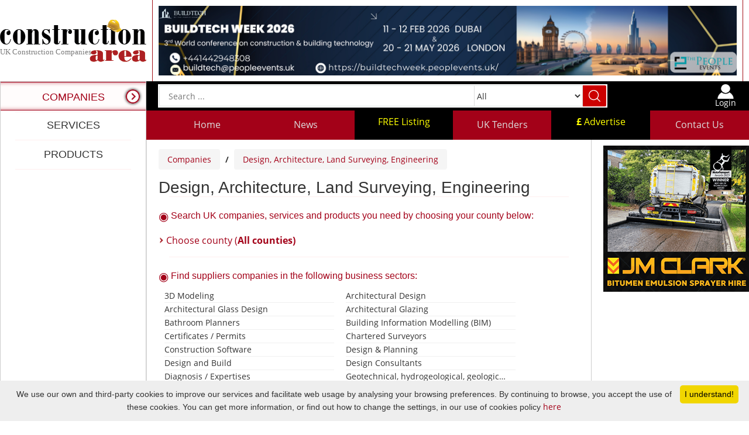

--- FILE ---
content_type: text/html; charset=UTF-8
request_url: https://www.constructionarea.co.uk/construction-companies/design-architecture-land-surveying-engineering/p20
body_size: 9399
content:
<!DOCTYPE html>
<html lang="en-GB" prefix="og: http://ogp.me/ns#">
<head>
    
    <meta charset="UTF-8"/>
    <meta name="viewport" content="width=device-width, initial-scale=1" />
    <meta name="robots" content="FOLLOW,ALL,INDEX" />
    <meta name="revisit-after" content="7 days" />
    <meta name="GOOGLEBOT" content="index, follow" />
    <meta name="google-site-verification" content="t896zgyFaADvIMPs1Ir8TYfGzOrRIcPX4xIAlGy7QuQ" />
    <link rel="icon" type="image/png" href="/favicon-32x32.png" sizes="32x32" />
    <link rel="icon" type="image/png" href="/favicon-16x16.png" sizes="16x16" />
    <link rel="preload" href="/css/custom-bootstrap.css" as="style"/>
    <link rel="preload" href="/css/fonts/OpenSans-Bold.woff" as="font" type="font/woff" crossorigin>
    <link rel="preload" href="/css/fonts/OpenSans-Regular.woff" as="font" type="font/woff" crossorigin>
    <link rel="preload" href="/css/fonts/century-gothic.woff" as="font" type="font/woff" crossorigin>
    <link rel="manifest" href="/site.webmanifest"/>
    <link rel="apple-touch-icon" sizes="180x180" href="/images/apple-touch-icon.png" />
    <meta name="theme-color" content="#ad1f23" />
    <link rel="preconnect" href="https://adservice.google.com"/>
    <link rel="preconnect" href="https://www.googletagservices.com"/>
    <!--<link href="https://fonts.googleapis.com/css?family=Roboto" rel="stylesheet">-->
    <!-- bxSlider CSS file -->
    <meta name="csrf-param" content="_csrf">
<meta name="csrf-token" content="HODzKBEi3_dtveBYE4teeyBtK-bUVGqjXM3IMs_DkUJbg4F4cGeOnBz1tWtX-SsvcytnkLA9KeomoL9dirf_JA==">
    <title>Design, Architecture, Land Surveying, Engineering - Page 20. ConstructionArea UK Directory</title>
    <link  href="/css/custom-style.css" rel="stylesheet"/>
<meta name="description" content="Find UK companies in the Design, Architecture, Land Surveying, Engineering sector. ConstructionArea.co.uk, the UK Construction Directory - Page 20">
<link href="https://www.constructionarea.co.uk/construction-companies/design-architecture-land-surveying-engineering/p20" rel="canonical">
<link href="/assets/3f408d3c/css/bootstrap.css" rel="stylesheet">
<link href="/css/site.css" rel="stylesheet"></head>
<body>
<style>
@media screen and (max-width: 800px) {
  #main_nav_left_wrapper{
    width: 100%; /* The width is 100%, when the viewport is 800px or smaller */
  }
}
@media screen and (max-width: 800px){
    
#nav_section_wrapper {
  position: fixed;
  top: !important 91;
  z-index: 9990;
  box-shadow: 0 0 0 0;
      top: 60px;
  }
#main_wrapper {
  padding-top: !important 155px;
}
.top_banner_mobile {
  padding: 8px 8px 8px 8px;
  position: fixed;
  top: 0;
  z-index: 9990;
  box-shadow: 0 0 0 0;
  background-color:#fff;
}
.right_banner_mobile{
  padding: 10px 10px 10px 10px;
}
}
@media screen and (min-width: 800px){
    .top_banner_mobile {
        display:none;
    }
    .right_banner_mobile{
        display:none;
    }
}
@media only screen and (-webkit-min-device-pixel-ratio: 2.75) {
    #nav_section_wrapper {
  position: fixed;
  top: !important 91;
  z-index: 9990;
  box-shadow: 0 0 0 0;
      top: 50p;
  }
#main_wrapper {
  padding-top: !important 180px;
}
.top_banner_mobile {
  padding: 8px 8px 8px 8px;
  position: fixed;
  top: 0;
  z-index: 9990;
  box-shadow: 0 0 0 0;
}
.right_banner_mobile{
  padding: 10px 10px 10px 10px;
}
}

</style>

<header>

<div class="container_1200" id="layout_header">
        <div class="header_logo_wrapper">
            <a href="/">
                <img class="lazyload" alt="ConstructionArea logo" data-src="/images/construction_area_uk_logo.png"/>
                <div class="bottom-left-logo">UK Construction Companies</div>
            </a>
        </div>
<div>

<div class="leaderboard_wrapper">
<!-- Top Banner -->
<div class="sidebar_banner">
<a rel="noindex nofollow" target="_blank" href="https://buildtechweek.peoplevents.uk/"> <img alt="BuildTech Week 2026" style="max-width: 1000px;" class="lazyload" data-src="/images/banners/Grow Your (6).png" height="auto !important;" width="100%"/> </a>
</div></div>
</div>
</header>
</div>
<div id="nav_section_wrapper_placeholder"></div>

<div class="top_banner_mobile">
        <a rel="noindex nofollow" target="_blank" href="https://buildtechweek.peoplevents.uk/"> <img alt="BuildTech Week 2026" class="lazyload" data-src="/images/banners/Grow Your (6).png" height="auto !important;" width="100%"/> </a>
        </div>
<section id="nav_section_wrapper">

    <div id="main_search_wrapper">
        <div class="container_1200">
      
            <div id="main_nav_left_wrapper">
                                <div class="main_nav_left_button active">
                    <div>
                        <a id="companies_ctg_menu_link" class="ctg_menu_link" href="https://www.constructionarea.co.uk/construction-companies">COMPANIES</a>
                    </div>
                    <div class="main_nav_ctg_link">
                        <a href="https://www.constructionarea.co.uk/construction-companies"><img class="lazyload" alt="Browse scompanies" height="32px" data-src="/images/arr_circ_32.png"/></a>
                    </div>
                </div>

                <div class="main_nav_left_button">
                    <div>
                        <a id="services_ctg_menu_link" class="ctg_menu_link" href="https://www.constructionarea.co.uk/service-categories">SERVICES</a>
                    </div>
                    <div class="main_nav_ctg_link">
                        <a href="https://www.constructionarea.co.uk/service-categories"><img class="lazyload" alt="Browse services" data-src="/images/arr_circ_32.png"/></a>
                    </div>
                </div>

                <div class="main_nav_left_button">
                    <div>
                        <a id="products_ctg_menu_link" class="ctg_menu_link" href="https://www.constructionarea.co.uk/product-categories">PRODUCTS</a>
                    </div>
                    <div class="main_nav_ctg_link">
                        <a href="https://www.constructionarea.co.uk/product-categories"><img class="lazyload" alt="Browse products" data-src="/images/arr_circ_32.png"/></a>
                    </div>
                </div>

<!-- multiplex -->
<script async src="https://pagead2.googlesyndication.com/pagead/js/adsbygoogle.js?client=ca-pub-2688083775371043"
     crossorigin="anonymous"></script>
<ins class="adsbygoogle"
     style="display:block"
     data-matched-content-ui-type="image_sidebyside"
     data-matched-content-rows-num="9"
     data-matched-content-columns-num="1"
     data-ad-format="autorelaxed"
     data-ad-client="ca-pub-2688083775371043"
     data-ad-slot="1339616765"></ins>
<script>
     (adsbygoogle = window.adsbygoogle || []).push({});
</script>

</div>



<div id="main_navbar_wrapper">

                <div class="mobile_logo"><a href="/"><img class="lazyload" alt="construction companies" src="/images/helmet_40.png"/></a></div>
                <div class="left">
                    <form action="/search">
                        <div class="main_search_container">
                            <div class="main_search_inner_container">
                                <div>
                                    <div class="main_search_input_wrapper">
                                        <input type="text" name="query" aria-label="General Search" placeholder="Search ..."/>
                                    </div><div class="main_search_ctg_wrapper">
                                        <select title="Categorii" name="search_ctg" id="main_search_ctg_select">
                                            <option value="all"><label for="All">All</label></option>
                                            <option value="products"><label for="Products">Products</label></option>
                                            <option value="companies"><label for="Companies">Companies</label></option>
                                            <option value="services"><label for="Services">Services</label></option>
                                            <option value="news"><label for="News">News</label></option>
                                        <!--<option value="offers">Offers</option>-->
                                        <option value="auctions"><label for="Tenders">Tenders</label></option></label>
                                        </select>
                                    </div>
                                </div>
                            </div><div class="main_search_submit">
                                <input type="submit" value=""/>
                            </div>
                        </div>
                    </form>
                </div>
                <div class="right">
    <a class="main_nav_clients_login" href="https://www.constructionarea.co.uk/login">
    <img class="lazyload" alt="login" data-src="/images/main_nav_login.png"/><span>Login</span>
                    </a>
                </div>
            </div>
        </div>
    </div>
    <div id="main_nav_wrapper">
        <div class="container_1200">
            <ul class="main_nav">
                <li>
                    <a href="/" title="Home">Home</a>
                </li>
                <li>
                    <a href="https://www.constructionarea.co.uk/construction-news" title="Construction Industry News">News</a>
                </li>
                <li style="background-color: black;">
                <a href="https://www.constructionarea.co.uk/free-listing-directory" title="Get Listed on Construction Area UK Directory"><p style="color:yellow;">FREE Listing</p></a>
                </li>
<!--<li><a href="https://www.constructionarea.co.uk/about-us" title="About Us">About Us</a></li>-->
                <li>
<a href="https://www.constructionarea.co.uk/tenders" title="UK Tenders">UK Tenders</a>
                </li>
               <li style="background-color: black;">
                <a href="https://www.constructionarea.co.uk/advertise" title="Advertise on Construction Area UK Business Directory"><p style="color:yellow;"><b>&#163;</b> Advertise</p></a>
                </li>
                <li>
                    <a href="https://www.constructionarea.co.uk/contact" title="Contact Us">Contact Us</a>
                </li>            </ul>
            <div class="main_nav_mobile">
                <a href="https://www.constructionarea.co.uk/product-categories" class="products">
                    <span class="main_nav_mobile_img_wrapper"><span></span></span>
                    <span title="Product Categories">Products</span>
                </a><a href="https://www.constructionarea.co.uk/service-categories" class="services">
                    <span class="main_nav_mobile_img_wrapper"><span></span></span>
                    <span title="Service Categories">Services</span>
                </a><a href="https://www.constructionarea.co.uk/construction-companies" class="domains active">
                    <span class="main_nav_mobile_img_wrapper"><span></span></span>
                    <span title="Construction Companies">Companies</span>
                </a><a href="https://www.constructionarea.co.uk/construction-news" class="news">
                    <span class="main_nav_mobile_img_wrapper"><span></span></span>
                    <span title="News">News</span>
                </a><a href="#" class="menu">
                    <span class="main_nav_mobile_img_wrapper"><span></span></span>
                    <span title="Menu">Menu</span>
                </a>
            </div>
        </div>
    </div>
    <script>
        document.querySelectorAll("#main_ctg_nav li .div1").forEach(function (el) {
            //el.addEventListener("click", function(e) {this.innerHTML = new Date().getTime();});
            //el.addEventListener("touchstart", function(e) {e.stopPropagation();e.preventDefault()});
        });
    </script>
</section>

<div id="main_wrapper" class="container_1200">
    <div id="main_inner_wrapper">
        <main>
                        <div class="main_content_wrapper">
                                <div class="category_breadcrumbs">
            <a class="breadcrumb" href="https://www.constructionarea.co.uk/construction-companies">Companies</a>
                <span class="crumbs_delimiter"> / </span>
                    <a class="breadcrumb" href="https://www.constructionarea.co.uk/construction-companies/design-architecture-land-surveying-engineering">Design, Architecture, Land Surveying, Engineering</a>
            

</div>

<h1 class="page_title">Design, Architecture, Land Surveying, Engineering</h1>

    <h2 class="sec_title">Search UK companies, services and products you need by choosing your county below:</h2>

    <h2 class="page_title"></h2>
    

<section class="site_section">    <div class="goto_item" style="font-size: 16px"><a class="counties_toggle" href="javascript:void(0);">Choose county (<span class="bold">All counties)</span></a></div>
    <div id="companies_categories_county_wrapper" style="margin-top: 10px;display: none">
        <select class="form-control" name="companies_categories_county" style="width: 300px;height: auto">
<option value="aberdeen-city-scotland">Aberdeen City, Scotland</option>
<option value="0" selected>All counties</option>
<option value="aberdeenshire-scotland">Aberdeenshire, Scotland</option>
<option value="anglesey-wales">Anglesey, Wales</option>
<option value="angus-scotland">Angus, Scotland</option>
<option value="antrim-northern-ireland">Antrim, Northern Ireland</option>
<option value="argyll-and-bute-scotland">Argyll and Bute, Scotland</option>
<option value="armagh-northern-ireland">Armagh, Northern Ireland</option>
<option value="bedfordshire-england">Bedfordshire, England</option>
<option value="berkshire-england">Berkshire, England</option>
<option value="breconshire-wales">Breconshire, Wales</option>
<option value="bristol-england">Bristol, England</option>
<option value="buckinghamshire-england">Buckinghamshire, England</option>
<option value="caernarvonshire-wales">Caernarvonshire, Wales</option>
<option value="cambridgeshire-england">Cambridgeshire, England</option>
<option value="cardiganshire-wales">Cardiganshire, Wales</option>
<option value="carmarthenshire-wales">Carmarthenshire, Wales</option>
<option value="channel-islands">Channel Islands</option>
<option value="cheshire-england">Cheshire, England</option>
<option value="city-of-edinburgh-scotland">City of Edinburgh, Scotland</option>
<option value="city-of-london-england">City of London, England</option>
<option value="clackmannanshire-scotland">Clackmannanshire, Scotland</option>
<option value="cornwall-england">Cornwall, England</option>
<option value="county-durham-england">County Durham, England</option>
<option value="cumbria-england">Cumbria, England</option>
<option value="denbighshire-wales">Denbighshire, Wales</option>
<option value="derbyshire-england">Derbyshire, England</option>
<option value="derry-and-londonderry-northern-ireland">Derry and Londonderry, Northern Ireland</option>
<option value="devon-england">Devon, England</option>
<option value="dorset-england">Dorset, England</option>
<option value="down-northern-ireland">Down, Northern Ireland</option>
<option value="dumfries-and-galloway-scotland">Dumfries and Galloway, Scotland</option>
<option value="dundee-city-scotland">Dundee City, Scotland</option>
<option value="east-ayrshire-scotland">East Ayrshire, Scotland</option>
<option value="east-dunbartonshire-scotland">East Dunbartonshire, Scotland</option>
<option value="east-lothian-scotland">East Lothian, Scotland</option>
<option value="east-renfrewshire-scotland">East Renfrewshire, Scotland</option>
<option value="east-riding-of-yorkshire-england">East Riding of Yorkshire, England</option>
<option value="east-sussex-england">East Sussex, England</option>
<option value="eilean-siar-scotland">Eilean Siar, Scotland</option>
<option value="essex-england">Essex, England</option>
<option value="falkirk-scotland">Falkirk, Scotland</option>
<option value="fermanagh-northern-ireland">Fermanagh, Northern Ireland</option>
<option value="fife-scotland">Fife, Scotland</option>
<option value="flintshire-wales">Flintshire, Wales</option>
<option value="glamorgan-wales">Glamorgan, Wales</option>
<option value="glasgow-city-scotland">Glasgow City, Scotland</option>
<option value="gloucestershire-england">Gloucestershire, England</option>
<option value="greater-london-england">Greater London, England</option>
<option value="greater-manchester-england">Greater Manchester, England</option>
<option value="hampshire-england">Hampshire, England</option>
<option value="herefordshire-england">Herefordshire, England</option>
<option value="hertfordshire-england">Hertfordshire, England</option>
<option value="highland-scotland">Highland, Scotland</option>
<option value="inverclyde-scotland">Inverclyde, Scotland</option>
<option value="isle-of-wight-england">Isle of Wight, England</option>
<option value="kent-england">Kent, England</option>
<option value="lancashire-england">Lancashire, England</option>
<option value="leicestershire-england">Leicestershire, England</option>
<option value="lincolnshire-england">Lincolnshire, England</option>
<option value="merionethshire-wales">Merionethshire, Wales</option>
<option value="merseyside-england">Merseyside, England</option>
<option value="midlothian-scotland">Midlothian, Scotland</option>
<option value="monmouthshire-wales">Monmouthshire, Wales</option>
<option value="montgomeryshire-wales">Montgomeryshire, Wales</option>
<option value="moray-scotland">Moray, Scotland</option>
<option value="norfolk-england">Norfolk, England</option>
<option value="north-ayrshire-scotland">North Ayrshire, Scotland</option>
<option value="north-lanarkshire-scotland">North Lanarkshire, Scotland</option>
<option value="north-yorkshire-england">North Yorkshire, England</option>
<option value="northamptonshire-england">Northamptonshire, England</option>
<option value="northumberland-england">Northumberland, England</option>
<option value="nottinghamshire-england">Nottinghamshire, England</option>
<option value="orkney-islands-scotland">Orkney Islands, Scotland</option>
<option value="oxfordshire-england">Oxfordshire, England</option>
<option value="pembrokeshire-wales">Pembrokeshire, Wales</option>
<option value="perth-and-kinross-scotland">Perth and Kinross, Scotland</option>
<option value="radnorshire-wales">Radnorshire, Wales</option>
<option value="renfrewshire-scotland">Renfrewshire, Scotland</option>
<option value="ross-and-cromarty-scotland">Ross and Cromarty, Scotland</option>
<option value="rutland-england">Rutland, England</option>
<option value="scottish-borders-scotland">Scottish Borders, Scotland</option>
<option value="shetland-islands-scotland">Shetland Islands, Scotland</option>
<option value="shropshire-england">Shropshire, England</option>
<option value="somerset-england">Somerset, England</option>
<option value="south-ayrshire-scotland">South Ayrshire, Scotland</option>
<option value="south-lanarkshire-scotland">South Lanarkshire, Scotland</option>
<option value="south-yorkshire-england">South Yorkshire, England</option>
<option value="staffordshire-england">Staffordshire, England</option>
<option value="stirling-scotland">Stirling, Scotland</option>
<option value="suffolk-england">Suffolk, England</option>
<option value="surrey-england">Surrey, England</option>
<option value="tyne-and-wear-england">Tyne and Wear, England</option>
<option value="tyrone-northern-ireland">Tyrone, Northern Ireland</option>
<option value="warwickshire-england">Warwickshire, England</option>
<option value="west-dunbartonshire-scotland">West Dunbartonshire, Scotland</option>
<option value="west-lothian-scotland">West Lothian, Scotland</option>
<option value="west-midlands-england">West Midlands, England</option>
<option value="west-sussex-england">West Sussex, England</option>
<option value="west-yorkshire-england">West Yorkshire, England</option>
<option value="wiltshire-england">Wiltshire, England</option>
<option value="worcestershire-england">Worcestershire, England</option>
</select>    </div>
    
</section>
<section class="site_section">
    <h2 class="sec_title">Find suppliers companies in the following business sectors:</h2>
    <ul class="short_subcategories">
        <li>
            <a href="https://www.constructionarea.co.uk/construction-companies/3d-modeling">3D Modeling</a>
        </li><li>
            <a href="https://www.constructionarea.co.uk/construction-companies/architectural-design">Architectural Design</a>
        </li><li>
            <a href="https://www.constructionarea.co.uk/construction-companies/architectural-glass-design">Architectural Glass Design</a>
        </li><li>
            <a href="https://www.constructionarea.co.uk/construction-companies/architectural-glazing">Architectural Glazing</a>
        </li><li>
            <a href="https://www.constructionarea.co.uk/construction-companies/bathroom-planners">Bathroom Planners</a>
        </li><li>
            <a href="https://www.constructionarea.co.uk/construction-companies/building-information-modelling-bim">Building Information Modelling (BIM)</a>
        </li><li>
            <a href="https://www.constructionarea.co.uk/construction-companies/certificates-permits">Certificates / Permits</a>
        </li><li>
            <a href="https://www.constructionarea.co.uk/construction-companies/chartered-surveyors">Chartered Surveyors</a>
        </li><li>
            <a href="https://www.constructionarea.co.uk/construction-companies/construction-software">Construction Software</a>
        </li><li>
            <a href="https://www.constructionarea.co.uk/construction-companies/design-planning">Design & Planning</a>
        </li><li>
            <a href="https://www.constructionarea.co.uk/construction-companies/design-and-build">Design and Build</a>
        </li><li>
            <a href="https://www.constructionarea.co.uk/construction-companies/design-consultants">Design Consultants</a>
        </li><li>
            <a href="https://www.constructionarea.co.uk/construction-companies/diagnosis-expertises">Diagnosis / Expertises</a>
        </li><li>
            <a href="https://www.constructionarea.co.uk/construction-companies/geotechnical-hydrogeological-geological-studies">Geotechnical, hydrogeological, geological studies</a>
        </li><li>
            <a href="https://www.constructionarea.co.uk/construction-companies/historic-building-maintenance">Historic Building Maintenance</a>
        </li><li>
            <a href="https://www.constructionarea.co.uk/construction-companies/interior-design">Interior Design</a>
        </li><li>
            <a href="https://www.constructionarea.co.uk/construction-companies/land-surveying-topographical-surveys-land-registry-geodesy">Land Surveying / Topographical Surveys / Land Registry / Geodesy</a>
        </li><li>
            <a href="https://www.constructionarea.co.uk/construction-companies/laser-scanning">Laser Scanning</a>
        </li><li>
            <a href="https://www.constructionarea.co.uk/construction-companies/measured-surveys">Measured Surveys</a>
        </li><li>
            <a href="https://www.constructionarea.co.uk/construction-companies/polyurethane-flooring">Polyurethane Flooring</a>
        </li><li>
            <a href="https://www.constructionarea.co.uk/construction-companies/site-engineering">Site Engineering</a>
        </li><li>
            <a href="https://www.constructionarea.co.uk/construction-companies/structural-design">Structural Design</a>
        </li><li>
            <a href="https://www.constructionarea.co.uk/construction-companies/urban-planning">Urban planning</a>
        </li>    </ul>
</section>

 

<script>
    document.addEventListener("DOMContentLoaded", function() {
        $(".counties_toggle").click(function() {
            $("#companies_categories_county_wrapper").slideToggle();
        });

        $("select[name=companies_categories_county]").change(function() {
            if($(this).val() != "0") {
                document.location.href = "https://www.constructionarea.co.uk/construction-companies/design-architecture-land-surveying-engineering/" + $(this).val();
                // document.location.href = "https://www.constructionarea.co.uk/construction-companies/design-architecture-land-surveying-engineering?county=" + $(this).val();
            } else {
                document.location.href = "https://www.constructionarea.co.uk/construction-companies/design-architecture-land-surveying-engineering";
            }
        });
    })
</script>
            </div>
        </main>
        

<aside >

<div class="sidebar_banner">
    <a title="JM CLARK" rel="no follow" href="https://jmclarkltd.co.uk/?utm_source=Construction+Area&utm_medium=MPU&utm_campaign=Construction+Area" target="_blank">
        <img data-src="/images/banners/4. ConstructionArea MPU (Mic2) (1).gif" alt="Mechanical Sweeper, Road Sweeper Hire, Bond Coat Spraying, Joint Sealant Services, Road Marking Services" class="lazyload" type="image/webp"/>
    </a>
</div>


<script async src="https://pagead2.googlesyndication.com/pagead/js/adsbygoogle.js"></script>
<!-- right_250 -->
<ins class="adsbygoogle"
     style="display:block"
     data-ad-client="ca-pub-2688083775371043"
     data-ad-slot="8614265658"
     data-ad-format="auto"
     data-full-width-responsive="true"></ins>
<script>
     (adsbygoogle = window.adsbygoogle || []).push({});
</script>

    <section class="site_section sidebar_news">
                <div class="ctg_wrapper active">
            <div class="ctg_but_wrap">
                <a class="ctg_but" href="javascript:void(0);">Current Events</a>
            </div>
            <div class="ctg_news_wrap" style="display:block;">
                <ul class="news_listing">
                                            <li>
                            <div class="news_headline_wrap">
                                <div class="news_img_wrap">
                                    <a href="/news/project-four-building-safety-experts-reports-sharp-rise-in-turnover-driven-by-building-safety-act-consultancy-and-technical-excellence">
                                        <img class="lazyload" title="Project Four Building Safety Experts Reports Sharp Rise In Turnover Driven by Building Safety Act Consultancy and Technical Excellence" alt="Project Four Building Safety Experts Reports Sharp Rise In Turnover Driven by Building Safety Act Consultancy and Technical Excellence"  data-src="/imgdb/articles/5743/art_5743_thumb.jpg"/>
                                    </a>
                                </div>
                                <div class="news_content">
                                    <div class="small_description">
                                        <a title="Project Four Building Safety Experts Reports Sharp Rise In Turnover Driven by Building Safety Act Consultancy and Technical Excellence" href="/news/project-four-building-safety-experts-reports-sharp-rise-in-turnover-driven-by-building-safety-act-consultancy-and-technical-excellence">Project Four Building Safety Experts Reports Sharp Rise In Turnover Driven by Building Safety Act Consultancy and Technical Excellence</a>
                                    </div>
                                    <div class="news_headline">
                                        P4 provides specialist consultancy across three core service areas...Building Safety Act consultancy, CDM consultancy, and site safety services.                                    </div>
                                </div>
                            </div>
                        </li>
                                            <li>
                            <div class="news_headline_wrap">
                                <div class="news_img_wrap">
                                    <a href="/news/the-uk-s-leading-and-largest-construction-show-is-back-at-olympia-london-on-november-19th-and-20th-and-it-s-breaking-all-records">
                                        <img class="lazyload" title="The UK’s leading and largest construction show is back at Olympia London on November 19th and 20th, and it’s breaking all records!" alt="The UK’s leading and largest construction show is back at Olympia London on November 19th and 20th, and it’s breaking all records!"  data-src="/imgdb/articles/5739/art_5739_thumb.jpg"/>
                                    </a>
                                </div>
                                <div class="news_content">
                                    <div class="small_description">
                                        <a title="The UK’s leading and largest construction show is back at Olympia London on November 19th and 20th, and it’s breaking all records!" href="/news/the-uk-s-leading-and-largest-construction-show-is-back-at-olympia-london-on-november-19th-and-20th-and-it-s-breaking-all-records">The UK’s leading and largest construction show is back at Olympia London on November 19th and 20th, and it’s breaking all records!</a>
                                    </div>
                                    <div class="news_headline">
                                        With over 450 exhibitors from leading suppliers across sustainability, digital construction, building materials, and design innovation, this is your one-stop shop for cutting-edge products and solutions.                                    </div>
                                </div>
                            </div>
                        </li>
                                    </ul>
            </div>
        </div>
                <div class="ctg_wrapper">
            <div class="ctg_but_wrap">
                <a class="ctg_but" href="javascript:void(0);">Engineering & Energy</a>
            </div>
            <div class="ctg_news_wrap">
                <ul class="news_listing">
                                            <li>
                            <div class="news_headline_wrap">
                                <div class="news_img_wrap">
                                    <a href="/news/surge-in-renewables-and-grid-investment-drives-uk-construction-s-energy-future">
                                        <img class="lazyload" title="Surge in Renewables and Grid Investment Drives UK Construction’s Energy Future" alt="Surge in Renewables and Grid Investment Drives UK Construction’s Energy Future"  data-src="/imgdb/articles/5741/art_5741_thumb.jpg"/>
                                    </a>
                                </div>
                                <div class="news_content">
                                    <div class="small_description">
                                        <a title="Surge in Renewables and Grid Investment Drives UK Construction’s Energy Future" href="/news/surge-in-renewables-and-grid-investment-drives-uk-construction-s-energy-future">Surge in Renewables and Grid Investment Drives UK Construction’s Energy Future</a>
                                    </div>
                                    <div class="news_headline">
                                        UK Construction’s Green Revolution: How Renewables & Grid Investment Are Powering a New Engineering Era                                    </div>
                                </div>
                            </div>
                        </li>
                                            <li>
                            <div class="news_headline_wrap">
                                <div class="news_img_wrap">
                                    <a href="/news/boosting-energy-efficiency-in-uk-construction-current-trends-and-best-practices">
                                        <img class="lazyload" title="Boosting Energy Efficiency in UK Construction: Current Trends and Best Practices" alt="Boosting Energy Efficiency in UK Construction: Current Trends and Best Practices"  data-src="/imgdb/articles/5738/art_5738_thumb.jpg"/>
                                    </a>
                                </div>
                                <div class="news_content">
                                    <div class="small_description">
                                        <a title="Boosting Energy Efficiency in UK Construction: Current Trends and Best Practices" href="/news/boosting-energy-efficiency-in-uk-construction-current-trends-and-best-practices">Boosting Energy Efficiency in UK Construction: Current Trends and Best Practices</a>
                                    </div>
                                    <div class="news_headline">
                                        Boosting Energy Efficiency in UK Construction: Sustainable Materials, Smart Technologies, and Best Practices for Homes and Commercial Buildings                                    </div>
                                </div>
                            </div>
                        </li>
                                    </ul>
            </div>
        </div>
                <div class="ctg_wrapper">
            <div class="ctg_but_wrap">
                <a class="ctg_but" href="javascript:void(0);">Business & Finance</a>
            </div>
            <div class="ctg_news_wrap">
                <ul class="news_listing">
                                            <li>
                            <div class="news_headline_wrap">
                                <div class="news_img_wrap">
                                    <a href="/news/reducing-maintenance-costs-in-high-traffic-commercial-buildings">
                                        <img class="lazyload" title="Reducing Maintenance Costs in High-Traffic Commercial Buildings" alt="Reducing Maintenance Costs in High-Traffic Commercial Buildings"  data-src="/imgdb/articles/5735/art_5735_thumb.jpg"/>
                                    </a>
                                </div>
                                <div class="news_content">
                                    <div class="small_description">
                                        <a title="Reducing Maintenance Costs in High-Traffic Commercial Buildings" href="/news/reducing-maintenance-costs-in-high-traffic-commercial-buildings">Reducing Maintenance Costs in High-Traffic Commercial Buildings</a>
                                    </div>
                                    <div class="news_headline">
                                        Maintaining flooring in high-traffic commercial buildings presents challenges for facility managers across Manchester. Durable solutions keep ongoing costs down, while poor choices lead to rising repair and replacement expenses. Selecting flooring materials tailored for demanding environments supports long-term building performance.                                    </div>
                                </div>
                            </div>
                        </li>
                                            <li>
                            <div class="news_headline_wrap">
                                <div class="news_img_wrap">
                                    <a href="/news/gmi-construction-group-engaged-in-a-1-million-innovate-uk-project">
                                        <img class="lazyload" title="GMI Construction Group Engaged In A £1 million Innovate UK Project" alt="GMI Construction Group Engaged In A £1 million Innovate UK Project"  data-src="/imgdb/articles/5724/art_5724_thumb.jpg"/>
                                    </a>
                                </div>
                                <div class="news_content">
                                    <div class="small_description">
                                        <a title="GMI Construction Group Engaged In A £1 million Innovate UK Project" href="/news/gmi-construction-group-engaged-in-a-1-million-innovate-uk-project">GMI Construction Group Engaged In A £1 million Innovate UK Project</a>
                                    </div>
                                    <div class="news_headline">
                                        GMI Construction Group is demonstrating its dedication to innovation and safety in the construction industry by investing in this initiative.                                    </div>
                                </div>
                            </div>
                        </li>
                                    </ul>
            </div>
        </div>
                <div class="ctg_wrapper">
            <div class="ctg_but_wrap">
                <a class="ctg_but" href="javascript:void(0);">Home & Garden</a>
            </div>
            <div class="ctg_news_wrap">
                <ul class="news_listing">
                                            <li>
                            <div class="news_headline_wrap">
                                <div class="news_img_wrap">
                                    <a href="/news/embrace-autumn-tips-for-a-cosy-and-colourful-season">
                                        <img class="lazyload" title="Embrace Autumn: Tips for a Cosy and Colourful Season" alt="Embrace Autumn: Tips for a Cosy and Colourful Season"  data-src="/imgdb/articles/5737/art_5737_thumb.jpg"/>
                                    </a>
                                </div>
                                <div class="news_content">
                                    <div class="small_description">
                                        <a title="Embrace Autumn: Tips for a Cosy and Colourful Season" href="/news/embrace-autumn-tips-for-a-cosy-and-colourful-season">Embrace Autumn: Tips for a Cosy and Colourful Season</a>
                                    </div>
                                    <div class="news_headline">
                                        Prepare Your Home and Garden for Autumn: Ideas for Comfort, Style and Seasonal Outdoor Charm                                    </div>
                                </div>
                            </div>
                        </li>
                                            <li>
                            <div class="news_headline_wrap">
                                <div class="news_img_wrap">
                                    <a href="/news/arelik-parent-company-to-beko-and-grundig-named-in-top-three-eco-innovation-companies-at-real-leaders-eco-innovation-awards">
                                        <img class="lazyload" title="Arçelik, parent company to Beko and Grundig, Named in Top Three eco-innovation Companies at Real Leaders Eco Innovation Awards" alt="Arçelik, parent company to Beko and Grundig, Named in Top Three eco-innovation Companies at Real Leaders Eco Innovation Awards"  data-src="/imgdb/articles/5689/art_5689_thumb.jpg"/>
                                    </a>
                                </div>
                                <div class="news_content">
                                    <div class="small_description">
                                        <a title="Arçelik, parent company to Beko and Grundig, Named in Top Three eco-innovation Companies at Real Leaders Eco Innovation Awards" href="/news/arelik-parent-company-to-beko-and-grundig-named-in-top-three-eco-innovation-companies-at-real-leaders-eco-innovation-awards">Arçelik, parent company to Beko and Grundig, Named in Top Three eco-innovation Companies at Real Leaders Eco Innovation Awards</a>
                                    </div>
                                    <div class="news_headline">
                                        Arçelik, the parent company of Beko and Grundig, was recognised as one of the top three eco-innovation companies for its first-ever integrated washing machine with FiberCatcher® technology.                                    </div>
                                </div>
                            </div>
                        </li>
                                    </ul>
            </div>
        </div>
                <div class="ctg_wrapper">
            <div class="ctg_but_wrap">
                <a class="ctg_but" href="javascript:void(0);">Construction & Property</a>
            </div>
            <div class="ctg_news_wrap">
                <ul class="news_listing">
                                            <li>
                            <div class="news_headline_wrap">
                                <div class="news_img_wrap">
                                    <a href="/news/london-build-and-elementallondon-set-new-benchmarks-as-they-announce-next-era-for-the-uk-s-built-environment-events">
                                        <img class="lazyload" title="London Build and elementalLONDON Set New Benchmarks as They Announce Next Era for the UK’s Built Environment Events" alt="London Build and elementalLONDON Set New Benchmarks as They Announce Next Era for the UK’s Built Environment Events"  data-src="/imgdb/articles/5742/art_5742_thumb.jpg"/>
                                    </a>
                                </div>
                                <div class="news_content">
                                    <div class="small_description">
                                        <a title="London Build and elementalLONDON Set New Benchmarks as They Announce Next Era for the UK’s Built Environment Events" href="/news/london-build-and-elementallondon-set-new-benchmarks-as-they-announce-next-era-for-the-uk-s-built-environment-events">London Build and elementalLONDON Set New Benchmarks as They Announce Next Era for the UK’s Built Environment Events</a>
                                    </div>
                                    <div class="news_headline">
                                        London Build and elementalLONDON have closed their 2025 editions on a major high, celebrating record-breaking attendance, and exceptional feedback from across the UK construction community.                                    </div>
                                </div>
                            </div>
                        </li>
                                            <li>
                            <div class="news_headline_wrap">
                                <div class="news_img_wrap">
                                    <a href="/news/modern-slavery-concerns-rise-in-the-uk-construction-sector">
                                        <img class="lazyload" title="Modern Slavery Concerns Rise in the UK Construction Sector" alt="Modern Slavery Concerns Rise in the UK Construction Sector"  data-src="/imgdb/articles/5740/art_5740_thumb.jpg"/>
                                    </a>
                                </div>
                                <div class="news_content">
                                    <div class="small_description">
                                        <a title="Modern Slavery Concerns Rise in the UK Construction Sector" href="/news/modern-slavery-concerns-rise-in-the-uk-construction-sector">Modern Slavery Concerns Rise in the UK Construction Sector</a>
                                    </div>
                                    <div class="news_headline">
                                        Modern Slavery Threat Intensifies: Human Rights Monitors Warn of Rising Exploitation Across the UK Construction Industry                                    </div>
                                </div>
                            </div>
                        </li>
                                    </ul>
            </div>
        </div>
            </section>
        <section class="site_section">
        <div class="sidebar_top_links">
            <div>
                <a title="Register company" class="special_btn addcompany" href="https://www.constructionarea.co.uk/free-listing-directory">
                    <span>Add company</span>
                </a>
            </div>
        </div>
        <div class="sec_title">
            Sign up for our newsletter
        </div>
        <div class="small_description">
            Make sure you get the latest construction news!
        </div>
    <a rel="nofollow noopener" href="http://eepurl.com/gw25l9" target="_blank">  
<div id="newsletter_link">
Sign up NOW
</div>
</a>
    </section>

</aside>
<script>
    document.addEventListener("DOMContentLoaded", function() {
        $(".ctg_but").click(function() {
            var opened = $(this).parents(".ctg_wrapper").hasClass("active");

            $(".ctg_wrapper.active .ctg_news_wrap").slideUp();
            $(".ctg_wrapper.active").removeClass("active");

            if(!opened) {
                $(this).parents(".ctg_wrapper").find(".ctg_news_wrap").slideDown();
                $(this).parents(".ctg_wrapper").addClass("active");
            }
        })
    });
</script>    </div>
    </div>
<div>
    </div>
<div class="right_banner_mobile">
    <a rel="noindex nofollow" target="_blank" href="https://www.londonbuildexpo.com/construction-area-25"> <img alt="/images/banners/London_Build_2026_250x250.webp" class="lazyload" data-src="/images/banners/London_Build_2026_250x250.webp" height="auto !important;" width="100%"/> </a>
    </div>

<div id="mobile_nav_menu">
    <ul>
        <li><div class="goto_item_hover white"><a href="https://www.constructionarea.co.uk/login">Login</a></div></li>
       <li><div class="goto_item_hover white"><a href="https://www.constructionarea.co.uk/free-listing-directory">Add Company</a></div></li>
        <li><div class="goto_item_hover white"><a href="https://www.constructionarea.co.uk/tenders">UK Tenders</a></div></li>
        <li><div class="goto_item_hover white"><a href="https://www.constructionarea.co.uk/advertise"><span style="color: #fff600;"><b>&#163; Advertise</b></span></a></div></li>

        <li><div class="goto_item_hover white"><a href="https://www.constructionarea.co.uk/construction-area-magazine">Magazine</a></div></li>
        <li><div class="goto_item_hover white"><a href="https://www.constructionarea.co.uk/about-us">About Us</a></div></li>
        <li><div class="goto_item_hover white"><a href="https://www.constructionarea.co.uk/contact">Contact</a></div></li>
    </ul>
</div>

<footer>
    <div class="container_1200">
        <div class="content">
            <div class="footer_col links">
                <div class="goto_item_hover white">
                    <a href="/" title="Home">Home</a>
                </div>
                <div class="goto_item_hover white">
                    <a href="https://www.constructionarea.co.uk/free-listing-directory" title="Add Company"><span style="color: #fff600;">Submit Site</span></a>
                </div>
                <div class="goto_item_hover white">
                    <a href="https://www.constructionarea.co.uk/construction-area-magazine" title="Construction Area Magazine">Magazine</a>
                <div class="goto_item_hover white">
                <a href="https://www.constructionarea.co.uk/advertise" title="See Advertise Options"><span style="color: #fff600;"><b>&#163; Advertise</b></span></a>
                </div>
                </div>
                <div class="goto_item_hover white">
                <a href="https://www.constructionarea.co.uk/tenders" title="Construction Tenders">UK Tenders</a>
                </div>
                <div class="goto_item_hover white">
                <a href="https://www.constructionarea.co.uk/contact">Contact Us</a>
                </div>
                <div class="goto_item_hover white">
                <a href="https://www.constructionarea.co.uk/sponsored-content-policy" title="Sponsored Content Policy">Sponsored Content Policy</a>
                </div>
                <div class="goto_item_hover white">
                    <a href="https://www.constructionarea.co.uk/cookies-policy" title="Cookies policy">Cookies Policy</a>
                </div>
                 <div class="goto_item_hover white">
                    <a href="https://www.constructionarea.co.uk/privacy-policy" title="Privacy policy">Privacy Policy</a>
                </div>
            </div><div class="footer_col social">
                <div class="social_wrapper">
                <img class="lazyload" alt="facebook ConstructionArea" data-src="/images/facebook_logo.png"/>
                <span class="goto_item_hover white"><a rel="nofollow noopener" href="https://www.facebook.com/constructionareauk/" target="_blank" title="facebook ConstructionArea">Facebook</a></span>
                </div>
                <div class="social_wrapper">
                    <img class="lazyload" alt="twitter ConstructionArea" data-src="/images/twitter_logo.png"/>
                    <span class="goto_item_hover white"><a rel="nofollow noopener" href="https://twitter.com/constructionauk" target="_blank" title="twitter ConstructionArea">Twitter</a></span>
                </div>
                <div class="social_wrapper">
                <img class="lazyload" alt="linkedin ConstructionArea" data-src="/images/linkedin_logo.png"/>
                <span class="goto_item_hover white"><a rel="nofollow noopener" href="https://www.linkedin.com/company/constructionarea" target="_blank" title="linkedin ConstructionArea">LinkedIn</a></span>
                </div>
                <div class="social_wrapper">
                <img class="lazyload" alt="pinterest ConstructionArea" data-src="/images/pinterest_logo.png"/><span class="goto_item_hover white"><a href="https://www.pinterest.co.uk/constructionareauk/" rel="nofollow noopener" target="_blank" title="pinterest ConstructionArea">Pinterest</a></span>
                </div>
                 <div class="social_wrapper">
                 <img class="lazyload" alt="youtube ConstructionArea" data-src="/images/youtube_logo.png"/>
                 <span class="goto_item_hover white"><a href="https://www.youtube.com/channel/UCF8hmSQH3H_LekIFc99vidQ/" rel="nofollow noopener"  target="_blank" title="youtube ConstructionArea">YouTube</a></span>
                </div>
            </div>
        </div>
    </div>
    <div class="copyright">Copyright © 2024 ConstructionAREA.co.uk</div>
</footer>

<script src="/assets/525f7e23/jquery.js"></script>
<script src="/assets/eb814d52/yii.js"></script>
<script src="/js/jquery.animate-shadow-min.js"></script>
<script src="/js/site.js?v=94aa171847ed19bde16d22273c326bcf"></script><!--
<script type="application/ld+json">
{
  "@context": "http://schema.org",
  "@type": "Organization",
  "url": "https://www.constructionarea.co.uk",
  "logo": "https://www.constructionarea.co.uk/images/construction_area_uk_logo.png"
}
</script>-->

<!-- Global site tag (gtag.js) - Google Analytics -->
<script async src="https://www.googletagmanager.com/gtag/js?id=UA-142980868-1"></script>
<script>
  window.dataLayer = window.dataLayer || [];
  function gtag(){dataLayer.push(arguments);}
  gtag('js', new Date());

  gtag('config', 'UA-142980868-1');
</script>
<!-- End Google Analytics -->

<script src="/js/lazysizes.min.js" async=""></script>
<script data-ad-client="ca-pub-2688083775371043" async src="https://pagead2.googlesyndication.com/pagead/js/adsbygoogle.js"></script>
<script>
function downloadJSAtOnload() {
var element = document.createElement("script");
element.src = "/plugins/bxslider/jquery.bxslider.js", "/js/jquery.animate-shadow-min.js";
document.body.appendChild(element);
}
if (window.addEventListener)
window.addEventListener("load", downloadJSAtOnload, false);
else if (window.attachEvent)
window.attachEvent("onload", downloadJSAtOnload);
else window.onload = downloadJSAtOnload;
</script>
<script id="cookieinfo" src="/js/cookieinfo.min.js"></script>
<!-- start LinkedIn Insight Tag -->
<script type="text/javascript">
_linkedin_partner_id = "1835812";
window._linkedin_data_partner_ids = window._linkedin_data_partner_ids || [];
window._linkedin_data_partner_ids.push(_linkedin_partner_id);
</script><script type="text/javascript">
(function(l) {
if (!l){window.lintrk = function(a,b){window.lintrk.q.push([a,b])};
window.lintrk.q=[]}
var s = document.getElementsByTagName("script")[0];
var b = document.createElement("script");
b.type = "text/javascript";b.async = true;
b.src = "https://snap.licdn.com/li.lms-analytics/insight.min.js";
s.parentNode.insertBefore(b, s);})(window.lintrk);
</script>
<noscript>
<img height="1" width="1" style="display:none;" alt="" src="https://px.ads.linkedin.com/collect/?pid=1835812&fmt=gif" />
</noscript>
<!-- end LinkedIn Insight Tag -->
</body>
</html>


--- FILE ---
content_type: text/html; charset=utf-8
request_url: https://www.google.com/recaptcha/api2/aframe
body_size: 265
content:
<!DOCTYPE HTML><html><head><meta http-equiv="content-type" content="text/html; charset=UTF-8"></head><body><script nonce="NsnYpEH-H2VoO1sr2pkk2g">/** Anti-fraud and anti-abuse applications only. See google.com/recaptcha */ try{var clients={'sodar':'https://pagead2.googlesyndication.com/pagead/sodar?'};window.addEventListener("message",function(a){try{if(a.source===window.parent){var b=JSON.parse(a.data);var c=clients[b['id']];if(c){var d=document.createElement('img');d.src=c+b['params']+'&rc='+(localStorage.getItem("rc::a")?sessionStorage.getItem("rc::b"):"");window.document.body.appendChild(d);sessionStorage.setItem("rc::e",parseInt(sessionStorage.getItem("rc::e")||0)+1);localStorage.setItem("rc::h",'1768756141912');}}}catch(b){}});window.parent.postMessage("_grecaptcha_ready", "*");}catch(b){}</script></body></html>

--- FILE ---
content_type: text/css
request_url: https://www.constructionarea.co.uk/css/site.css
body_size: 8593
content:
@import url("custom-bootstrap.css");

@font-face {
    font-family: 'Open Sans';
    src: url('fonts/century-gothic.woff') format("truetype");
    font-display: swap;
}

@font-face {
    font-family: 'Open Sans';
    src: url('fonts/OpenSans-Regular.woff') format("truetype");
    font-display: swap;
}

@font-face {
    font-family: 'Open Sans';
    src: url('fonts/OpenSans-Bold.woff') format("truetype");
    font-weight: bold;
    font-display: swap;
}

html,
body {
    font-size: 14px;
    margin: 0;
    height: 100%;
    min-height: 800px;
}

body {
    position: relative;
    font-family: 'Open Sans', Arial, Verdana, Helvetica, sans-serif;
}

a {
    text-decoration: none;
    color: #333333;
    font-family: 'Open Sans', Arial, Verdana, Helvetica, sans-serif;
}

a:hover {
    text-decoration: underline;
}

.table {
    display: table;
}

.table-cell {
    display: table-cell;
}

a.underline:hover {
    text-decoration: underline;
}

main, .ck_editor_main {
    /*max-width:700px;*/
    overflow: hidden;
    vertical-align: top;
    box-sizing: border-box;
    /*width: 700px;*/

}

.ctg_toolbar {
    width: auto;
    line-height: 33px;
    height: 35px;
    background-color: #cc0000;
    box-sizing: border-box;
}
.ctg_toolbar .inner_wrapper {
    padding-left: 20px;
}
.ctg_toolbar input {
/*    height: 26px;
    padding-left: 30px;
    border: 1px solid #a00;
    outline: none;
    width: 300px;
    background: url(/images/ctg_search_icon.png) no-repeat #ffffff 5px;
    background-size: 20px;
    border-radius: 26px;
    box-shadow: inset 2px 3px 12px -2px;*/

    height: 28px;
    padding-left: 35px;
    border: none;
    outline: none;
    width: 300px;
    background: url(/images/ctg_search_icon.png) no-repeat #ffffff 5px;
    background-size: 20px;
    border-radius: 5px;
    line-height: 26px;
}

main.ctg_toolbar_fixed .ctg_toolbar{
    position: fixed;
    top: 100px;
    z-index: 9999;
}

main .main_content_wrapper {
    padding: 10px 20px;
}

main {
    width: calc(100% - 270px);
    border-left: 1px solid #dddddd;
    padding-bottom: 30px;
    height: 100%;
    position: relative;
}

footer {
    width: 100%;
    min-height: 200px;
    background-color: #550000;
    box-shadow: inset 0 10px 30px 0 rgba(0,0,0,0.4);
    padding-top: 30px;
    box-sizing: border-box;
    position: relative;
    padding-bottom: 30px;
    font-size: 12px;
}

footer .container_1200 {
    height: 100%;
    min-height: 170px;
}

footer .content {
    width: calc(100% - 500px);
/*    border-width: 0 1px;
    border-style: solid;
    border-color: #000000;*/
    height: 100%;
    margin: 0 auto;
    position: relative;
    min-width: 300px;
}

footer .footer_col {
    display: inline-block;
    line-height: 20px;
    height: 100%;
    vertical-align: top;
    padding-left: 20px;
}

footer .footer_col.links {
    border-right: 1px solid #aaaaaa;
    width: 120px;
}

footer .footer_col.social {
    width: calc(100% - 150px);
    color: #cccccc;
}

footer .footer_col.social .social_wrapper {
    display: inline-block;
    min-width: 200px;
    font-weight: bold;
    margin: 5px 0;
    width: 33%;
    padding-left: 20px;
}

footer .footer_col.social span {
    display: inline-block;
    padding-left: 10px;
}

footer .copyright {
    position: absolute;
    bottom: 0;
    width: 100%;
    text-align: center;
    color: #cccccc;
    padding-bottom: 10px;
}

footer .footer_col .goto_item_hover.white a:hover::before {
    height: 8px;
    background-size: 8px;
}

.ck_editor_main {
    overflow: auto;
}

.container_1200 {
    max-width: 1346px;
    margin: 0 auto;
}

#layout_header {
    min-height: 130px;
}

#layout_header > div {
    display: inline-block;
}

#layout_header .header_logo_wrapper {
    width: 250px;
    text-align: center;
    padding-top: 15px;
    position: relative;

}

.bottom-left-logo {
  position: absolute;
  bottom: 42px;
  left: 0px;
  font-family: Times, serif;
  font-size: 0.911em;
  color: rgb(122,122,122);
}

.bottom-left-branding-logo {
  position: absolute;
  bottom: 645px;
  left: 2px;
  font-family: Times, serif;
  font-size: 0.755em;
  color: rgb(122,122,122);
}

#layout_header .header_logo_wrapper img {
    max-width: 250px;
    width: 250px;
    height: auto;
}

.site_section.sidebar_news {
    margin-top: 15px;
    margin-bottom: 0px;
}

.sidebar_news .ctg_wrapper.active .ctg_but:before {
    content: "";
    height: 10px;
    width: 10px;
    display: inline-block;
    background-image: url(/images/arr_right_12_white.png);
    background-size: 12px;
    background-position-y: center;
    background-repeat: no-repeat;
    padding-right: 8px;
    box-sizing: content-box;
}

.sidebar_news .ctg_wrapper.active .ctg_but, .sidebar_news .ctg_but:hover{
    background-color: #cc0000;
}


.sidebar_news .ctg_wrapper .ctg_news_wrap {
    display: none;
}

.sidebar_news .ctg_but:hover {
    text-decoration: none;
}

.sidebar_news .ctg_but {
    margin-top: 2px;
    display:block;
    height: 30px;
    border: 1px solid #a31018;
    line-height: 30px;
    padding-left: 15px;
    background-color: #880007;
    color: #ffffff;
    font-weight: bold;
    box-shadow: inset 0px 1px 0px 0px #ff6666;
}

.sidebar_top_links > div {
    margin: 10px 0;
}

.sidebar_top_links > div > a {
    width: 150px;
}

#nav_section_wrapper {
    width: 100%;
}

#nav_section_wrapper > div {
    height: 50px;
    box-sizing: border-box;
}

body.branding #main_search_wrapper {
    box-shadow: -5px 0 20px 0 rgb(0,0,0);
}

#main_search_wrapper {
    background-color: #000000;
}

#main_search_wrapper .container_1200 {
    position: relative;
    padding-top: 5px;
    padding-right: 20px;
}

#main_navbar_wrapper {
    display: table;
}

#main_navbar_wrapper .left {
    display: table-cell;
    vertical-align: top;
    width: 890px;
}

#main_navbar_wrapper .right {
    vertical-align: top;
    display: table-cell;
    width: 260px;
    text-align: right;
}

.main_nav_clients_login {
    display: inline-block;
    vertical-align: top;
    height: 40px;
    width: 40px;
    text-align: center;
    color: #ffffff;
    line-height: 1em;
    margin-left: 10px;
}

.main_nav_clients_login:hover span {
    text-decoration: underline;
}

.main_nav_clients_login img {
    width: auto;
    height: 25px;
}

#main_nav_wrapper {
    background-color: #a30118;
}

#main_nav_wrapper a {
    color: #dddddd;
}

#main_nav_wrapper a:hover {
    text-decoration: underline;
}

#main_nav_wrapper .container_1200 {
    height: 100%;
}

#nav_section_wrapper .container_1200 {
    padding-left: 270px;
    box-sizing: border-box;
}

.main_search_container {
    background-color: #ffffff;
    height: 40px;
    max-width: 850px;
    min-width: 230px;
    box-sizing: border-box;
    padding: 2px;
    width: 100%;
    display: table;
}

.main_search_inner_container {
    border: 1px solid #dce3e1;
    border-radius: 2px 0 0 2px;
    height: 36px;
    box-sizing: border-box;
    display: table-cell;
    vertical-align: top;
}

.main_search_submit {
    width: 40px;
    border-radius: 0 2px 2px 0;
    overflow: hidden;
    display: table-cell;
    vertical-align: middle;
    height: 36px;

}

.main_search_inner_container > div {
    display: table;
    width: 100%;
}

.main_search_submit input {
    width: 100%;
    height: 36px;
    background: url(../images/search.png) center center no-repeat #cc0000;
    background-size: 20px;
    outline: none;
    border: none;
    cursor: pointer;
    vertical-align: middle;
}

.main_search_inner_container > div {
    height: 100%;
}

.main_search_inner_container > div > div {
    display: table-cell;
    height: 100%;
    box-sizing: border-box;
    vertical-align: middle;
}

.main_search_input_wrapper {
    width: 450px;
    padding: 5px;
}

.main_search_input_wrapper input {
    width: 100%;
    height: 100%;
    border: none;
    padding-left: 10px;
    box-sizing: border-box;
    outline: none;
}

.main_search_ctg_wrapper {
    width: 154px;
    min-width: 100px;
}

.main_search_input_wrapper {
    min-width: 100px;
}

#main_search_ctg_select {
    display: block;
    width: 100%;
    height: 100%;
    border-width: 0 0 0 1px;
    border-style: solid;
    border-color: #dddddd;
    outline: none;
    background-color: #ffffff;
}


.main_nav {
    margin: 0;
    padding: 0;
    height: 100%;
    width: 100%;
    display: table;
    font-family: 'Century Gothic', Arial, Verdana, Helvetica, sans-serif;
}

.main_nav li {
    display: table-cell;
    padding: 0;
    vertical-align: middle;
    text-align: center;
    font-size: 16px;
    width: 12.5%;
}

.main_nav.logged_in li {
    width: 11.111111%;
}

#main_nav_left_wrapper {
    width: 250px;
    position: absolute;
    top: 0;
    left: 0;
    min-height: 200px;
    background-color: #ffffff;
    z-index: 9999;
    border: 1px solid  #cccccc;
    box-sizing: border-box;
}

#main_nav_left_wrapper .main_nav_left_button {
    position: relative;
}

#main_nav_left_wrapper .main_nav_left_button:first-child {
    height: 49px;
}

#main_nav_left_wrapper .main_nav_left_button .main_nav_ctg_link {
    position: absolute;
    right: 0;
    top: 12px;
    margin-right: 10px;
    box-shadow: 0 0 5px 0 #000000;
    border-radius: 20px;
    box-sizing: border-box;
    height: 24px;
    display: none;
}

#main_nav_left_wrapper .main_nav_left_button.active .main_nav_ctg_link {
    display: block;
}

#main_nav_left_wrapper .main_nav_left_button.active .main_nav_ctg_link:hover {
    box-shadow: 0 0 5px 0 #a31018;
}

#main_nav_left_wrapper .main_nav_left_button .main_nav_ctg_link img {
    max-width: 32px;
    width: auto;
    height: 24px;
}

.main_nav_left_button > div {
    margin: 0 25px;
    border-bottom: 1px solid #ffeeee;

}

.main_nav_left_button a.ctg_menu_link {
    display: block;
    width: 100%;
    box-sizing: border-box;
    height: 50px;
    line-height: 50px;
    font-size: 18px;
    text-align: center;
    text-decoration: none;
    font-family: 'Century Gothic', Arial, Verdana, Helvetica, sans-serif;
}

.main_nav_left_button {
    height: 50px;
}

.main_nav_left_button.active a {
    color: #a30118;
}

.main_nav_left_button.active {
    box-shadow: inset 0 7px 9px -9px #a30118, inset 0 -7px 9px -9px #a30118;
    background-color: #fffcfc;
    border-style: solid;
    border-color: #a30118;
    border-width: 1px 0;
}
#main_wrapper {
    padding-left: 250px;
    box-sizing: border-box;
    min-height: 550px;
    background-color: #ffffff;
}

#main_wrapper main, #main_wrapper aside {
    display: table-cell;
}

#main_wrapper aside {
    max-width: 270px;
    border-left: 1px solid #cccccc;
    padding-left: 20px;
    vertical-align: top;
    box-sizing: border-box;
    width: 270px;
}

#main_wrapper .noaside {
    padding-right: 0;
}

#main_inner_wrapper {
    display: table;
    width: 100%;
    height: 100%;
}

ul {
    list-style-type: none;
    margin: 0;
    padding: 0;
}

.main_ctg_nav {
    height: 492px;
    box-sizing: border-box;
    font-size: 13px;
}

.ctg_nav {
    padding-top: 150px;
}

.ctg_nav {
    padding-top: 10px;
}

.main_ctg_nav li {
    display: table;
    width: 100%;
    box-sizing: border-box;;
}

.main_ctg_nav li a {
    display: table-cell;
    width: 95%;
    padding-right: 10px;
}

.main_ctg_nav li:after {
    display: table-cell;
    content: "\227B";
    height: 100%;
    width:20px;
    vertical-align: middle;
    color: #cccccc;
}

.main_ctg_nav li:hover {
    box-shadow: 0px 0px 5px #aaa;
}

.main_ctg_nav li.view_all:hover {
    box-shadow: none;
}

.main_ctg_nav li.view_all {
    display: block;
}

.main_ctg_nav li.view_all:after {
    display: none;
}

.main_ctg_nav li.view_all a {
    display: inline-block;
}

.main_ctg_nav li.view_all a:hover {
    text-decoration: none;
    font-weight: bold;
}

div.div2 {
    display: none;
    overflow:hidden;
}

.main_ctg_nav > li:hover > div.div2 {
    box-shadow: 0 0 5px #aaa;
    display: inline-block;
    position: absolute;
    top: 140px;
    background-color: #ffffff;
    width: 505px;
    height: 500px;
}
.main_ctg_nav  li:hover > .div1 {
    position: relative;
    z-index: 6;
    background-color: #ffffff;
}
.ctg_nav > li:hover >  div.div2 {
    box-shadow: 0 0 5px #aaa;
    display: inline-block;
    position: absolute;
    top: 0px;
    background-color: #ffffff;
    width: 250px;
    height: 500px;
}

.main_ctg_nav li .div1 {
    display: inline-block;
    width: 100%;
    vertical-align: middle;
    padding: 10px 0 10px 40px;
    box-sizing: border-box;
}

.main_ctg_nav li:hover > .div1 {
    width: 250px;
}
.main_ctg_nav li .div1 span {
    padding: 0 10px 2px 0;
    display: inline-block;
    box-sizing: border-box;
    max-width: 188px;
    text-overflow: ellipsis;
    white-space: nowrap;
    overflow: hidden;
}
.main_ctg_nav > li:hover > .div1 span , .ctg_nav > li:hover > .div1 span {
    border-bottom: 1px solid #DDDDDD;
    padding: 0 10px 1px 0 !important;
}

.ctg_nav li {
    margin-left:5px;
    width:250px !important;
}

.main_ctg_nav li:hover.dead_end, .main_ctg_nav li:hover.dead_end a.div1 {
    width: 240px !important;
}

.main_ctg_nav li.dead_end:after {
    display: none;
}

#services_ctg_list_wrapper, #products_ctg_list_wrapper, #companies_ctg_list_wrapper {
    display: none;
}

#services_ctg_list_wrapper.active, #products_ctg_list_wrapper.active, #companies_ctg_list_wrapper.active {
    display: block;
}

.main_ctg_nav a:hover span {
    border-bottom: 1px solid #a30118 !important;
    color: #a30118;
}

#home_slideshow {
    width: 100%;
    position: relative;

}

#home_slideshow li img {
    max-height: 250px;
    overflow: hidden;
}

section.site_section {
    margin-bottom: 10px;
}

.site_section:after {
    width: 95%;
    border-bottom: 1px solid #ffefef;
    display: block;
    content: "";
    margin: 20px auto 0;
}

.sc_title {
    padding-bottom: 0.8em;
    font-weight: bold;
    color: #550000;
    font-size: 16px;
    line-height: 1.5em;
    font-family: 'Century Gothic', Arial, Verdana, Helvetica, sans-serif;
}

.sc_title:before {
    content: "\25C9";
    padding-right: 0.2em;
    color: #a30118;
    font-weight: normal;
    font-size: 1.75em;
    vertical-align: middle;
}

.sec_title {
    color: #a30118;
    font-size: 16px;
    line-height: 1.5em;
    font-family: 'Century Gothic', Arial, Verdana, Helvetica, sans-serif;
    /*display: flex;*/
}

.sec_title:before {
    content: "\25C9";
    padding-right: 0.2em;
    color: #a30118;
    font-weight: normal;
    font-size: 1.25em;
    vertical-align: middle;
}

.h3_title {
    color: #550000;
    font-size: 16px;
    line-height: 1.5em;
    font-family: 'Century Gothic', Arial, Verdana, Helvetica, sans-serif;
    /*display: flex;*/
}

.h3_title:before {
    content: "\25C9";
    padding-right: 0.2em;
    color: #a30118;
    font-weight: normal;
    font-size: 1.75em;
    vertical-align: middle;
}

h2 {
    color: #550000;
    font-size: 16px;
    line-height: 1.5em;
    font-family: 'Century Gothic', Arial, Verdana, Helvetica, sans-serif;
    /*display: flex;*/
}

.h1_title {
    color: #9f141b;
    font-size: 16px;
    line-height: 1.5em;
    font-family: 'Century Gothic', Arial, Verdana, Helvetica, sans-serif;
    /*display: flex;*/
}

.h1_title:before {
    content: "\204D";
    padding-right: 0.2em;
    color: #9f141b;
    font-weight: normal;
    font-size: 1.75em;
    vertical-align: middle;
}

.page_title {
    font-family: 'Century Gothic', Arial, Verdana, Helvetica, sans-serif;
}

h1.page_title:after {
    width: 95%;
    border-bottom: 1px solid #ffefef;
    display: block;
    content: "";
    margin: 0px auto 0;
}

.description_title {
    color: #550000;
    font-size: 14px;
    line-height: 1.5em;
    font-family: 'Century Gothic', Arial, Verdana, Helvetica, sans-serif;
    /*display: flex;*/
}

.prod_carousel {
    width:100%;
}

.prod_carousel a.product {
    display: block;
}

.prod_carousel .img_wrap {
    /*border-bottom: 1px solid #a30118;*/
    padding-bottom: 5px;
    height: 120px;
}

.prod_carousel .img_wrap img {
    max-width: 115px;
    width: 100%;
    margin: 0 auto;
    max-height: 100%;
}

.prod_carousel .prod_carousel_desc {
    padding-top: 10px;
    height: 55px;
    overflow: hidden;
    text-overflow: ellipsis;
    font-size: 13px;
}

.prod_carousel .prod_carousel_company {
    margin: 6px 0 2px 0;
}

.prod_carousel .prod_carousel_company a {
    font-weight: bold;
    color: #550000;
}

.no_carousel_shadow .bx-viewport {
    box-shadow: none;
}

#newsletter_wrapper {
    width: 100%;
}

#newsletter_wrapper form {
    display: table;
    margin: 0;
    padding: 0;
    height: 30px;
}

#newsletter_wrapper > form > div {
    height: 100%;
    display: table-cell;
}

#newsletter_wrapper .newsletter_input {
    display: table-cell;
    width: 100%;
    vertical-align: middle;
    border: 1px solid #dce3e1;
}

#newsletter_wrapper .newsletter_input input {
    height: 100%;
    padding: 0 0 0 10px;
    outline: none;
    box-sizing: border-box;
    border: none;
}

#newsletter_wrapper .newsletter_submit {
    display: table-cell;
    width: 100%;
    height: 100%;
    outline: none;
    border: none;
    cursor: pointer;
    vertical-align: middle;
}

.newsletter_error {
    border: 1px solid #a31018;
    background-color: #ffebeb;
    padding: 5px;
    border-radius: 5px;
    font-size: 12px;
    margin-bottom: 10px;
}

.newsletter_success {
    border: 1px solid #10a318;
    background-color: #ebffeb;
    padding: 5px;
    border-radius: 5px;
    font-size: 12px;
    margin-bottom: 10px;
}

#newsletter_wrapper .newsletter_submit input {
    height: 100%;
    margin: 0;
    padding: 0;
    background-color: #cc0000;
    border: none;
    width: 80px;
    color: #ffffff;
    outline: none;
}

#newsletter_link {
    height: 100%;
    margin: 0;
    padding-top: 4px;
    padding-bottom: 4px;
    background-color: #cc0000;
    border: none;
    width: 100%;
    color: #ffffff;
    outline: none;
    text-align: center;
}


.small_description {
    margin: 10px 0;
    color: #000000;
    font-size: 13px;
    line-height: 1.5em;
    /*text-indent: 15px;*/
}

/*.small_description:before {
    content: "\25C9";
    padding-right: 0.2em;
    color: #ccc;
    font-weight: normal;
    font-size: 1.75em;
    vertical-align: middle;
}*/

#nav_section_wrapper.scrolled {
    position: fixed;
    top: 0;
    z-index: 9990;
    box-shadow: 0 0 0 0;
}

#nav_section_wrapper_placeholder {
    height: 100px;
    display: none;
}

.article_wrapper, .product_wrapper {
    padding-top: 5px;
}

.also_section {
    border-top: 1px solid #ddd;
    margin-top: 40px;
    padding-top: 10px;
}

.article_wrapper  .sec_title, .product_wrapper .sec_title, .company_wrapper .sec_title {
    margin-bottom: 20px;
    font-size: 20px;
}

.article_wrapper .article_photo {
    float: left;
    max-width: 375px;
    padding: 0 20px 20px 0;
}

.article_wrapper .article_photo img {
    width: 100%;
}

.article_wrapper .article_content {
    line-height: 1.8em;
    margin-top: 10px;
}

.responsive-image, .article_content img {
    height: auto !important;
    max-width: 100% !important;
}

.home_news {
    padding-left: 20px;
    margin-bottom: 20px;
}

.latest_videos .video_separator, .home_news:after {
    width: 70%;
    border-bottom: 1px solid #f0f0f0;
    display: block;
    content: "";
    margin: 20px auto 0;
}

.home_news.last {
    margin-bottom: 10px;
}
.home_news.last:after {
    display: none;
}

.home_news .small_description a {
    color: #550000;
    font-weight: bold;
    font-size: 14px;
}

.home_news .small_description a:hover {
    text-decoration: underline;
}

.home_news_img_wrap {
    width: 152px;
    height: 150px;
    /* vertical-align: middle; */
    display: table-cell;
}

.home_news_img_wrap a{
    max-height: 200px;
    max-width: 200px;
    display: block;
    border: 1px solid #ccc;
    background-color: #fcfcfc;
    text-align: center;
    line-height: 146px;
    height: 152px;
}

.home_news_img_wrap img {
    max-width: 400px;
    width: 150px;
    vertical-align: middle;
    height: auto;
}

.home_news_headline_wrap {
    display: table;
    width: 100%;
}

.home_news_content {
    display: table-cell;
    vertical-align: top;
    padding: 10px 20px 0;
    color: #000000;
    position: relative;
}

.home_news_content .small_description {
    margin-top: 0;
    margin-bottom: 0;
}
.home_news_headline {
    margin-top: 10px;
    /*text-indent: 30px;*/
    padding-bottom: 1.4em;
    line-height: 1.5em;
}

.home_news_content .goto_item {
    position: absolute;
    bottom: 0;
    right: 50px;
    line-height: 1em;

}
.home_content {
    display: table-cell;
    vertical-align: top;
    padding: 0 0 0;
    color: #000000;
    position: relative;
}

.inline-object {
  padding-bottom: 1.4em;
  color: #000000;
  display:inline;
  line-height: 1.5em;
  font-size: 1em;
}
.inline-text {
  display:inline;
  font-size: 1em;
}

.special_btn {
    -moz-box-shadow:inset 0px 1px 0px 0px #c26344;
    -webkit-box-shadow:inset 0px 1px 0px 0px #c26344;
    box-shadow:inset 0px 1px 0px 0px #c26344;
    background:-webkit-gradient(linear, left top, left bottom, color-stop(0.05, #a31018), color-stop(1, #6b1d0e));
    background:-moz-linear-gradient(top, #a31018 5%, #6b1d0e 100%);
    background:-webkit-linear-gradient(top, #a31018 5%, #6b1d0e 100%);
    background:-o-linear-gradient(top, #a31018 5%, #6b1d0e 100%);
    background:-ms-linear-gradient(top, #a31018 5%, #6b1d0e 100%);
    background:linear-gradient(to bottom, #a31018 5%, #6b1d0e 100%);
    filter:progid:DXImageTransform.Microsoft.gradient(startColorstr='#a84024', endColorstr='#6b1d0e',GradientType=0);
    background-color:#a84024;
    -moz-border-radius:3px;
    -webkit-border-radius:3px;
    border-radius:3px;
    border:1px solid #782413;
    display:inline-block;
    cursor:pointer;
    color:#ffffff;
    font-size:13px;
    padding:2px 10px 2px 2px;
    text-decoration:none;
    text-shadow:0px 1px 0px #804932;
    outline: 0;
    box-sizing: border-box;
    font-family: CaviarDreams, Arial, Helvetica, sans-serif;
    line-height: 22px;
}
.special_btn:hover {
    text-decoration: none;

    background:-webkit-gradient(linear, left top, left bottom, color-stop(0.05, #a31018), color-stop(1, #6b1d0e));
    background:-moz-linear-gradient(top, #a31018 5%, #6b1d0e 100%);
    background:-webkit-linear-gradient(top, #a31018 5%, #6b1d0e 100%);
    background:-o-linear-gradient(top, #a31018 5%, #6b1d0e 100%);
    background:-ms-linear-gradient(top, #a31018 5%, #6b1d0e 100%);
    background:linear-gradient(to bottom, #a31018 5%, #6b1d0e 100%);
    filter:progid:DXImageTransform.Microsoft.gradient(startColorstr='#a31018', endColorstr='#6b1d0e',GradientType=0);
    background-color:#a31018;
}
.special_btn:active {
    box-shadow: 5px 5px 8px 0px rgba(0,0,0,0.5) inset;
    border: 1px solid #000000;
    color: #bbb;
    box-sizing: border-box;
    text-shadow: none;
}

.special_btn:before {
    content: "";
    display: inline-block;
    width: 30px;
    height: 16px;
    background-repeat: no-repeat;
    vertical-align: middle;
    background-position: center center;
    border-right: 1px solid #888;
}

.special_btn.addoffer:before {
    background-image: url(/images/addoffer.png);
}

.special_btn.addcompany:before {
    background-image: url(/images/addcompany.png);
}

.special_btn.requestoffer:before {
    background-image: url(/images/requestoffer.png);
}

.special_btn span {
    color: #ffffff;
    vertical-align: middle;
    padding: 0 5px 0 10px;
}

.goto_item {
    line-height: 1em;
}
.goto_item a {
    /*font-weight: bold;*/
    color: #a30118 !important;
    vertical-align: middle;
    padding-left: 3px;
}

.goto_item_hover.white a {
    /*font-weight: bold;*/
    color: #cccccc !important;
    vertical-align: middle;
    padding-left: 3px;
}

.goto_item_hover.white a:hover {
    text-decoration: none;
}

.goto_item_hover.white a:hover::before {
    content: "";
    height: 10px;
    width: 10px;
    display: inline-block;
    background-image: url(/images/arr_right_12_white.png);
    background-size: 10px;
    background-position-y: center;
    background-repeat: no-repeat;
    padding-right: 2px;
    box-sizing: content-box;
}

.home_news_content .goto_item a:hover {
    text-decoration: underline;
}

.goto_item:before {
    content: "";
    color: #a30118;
    vertical-align: middle;
    height: 10px;
    width: 10px;
    display: inline-block;
    background-image: url(/images/arr_right_12.png);
    background-size: 10px;
    background-position-y: center;
    background-repeat: no-repeat;
}

.align_center {
    text-align: center;
}

.orange {
    color: #a30118;
    font-weight: bold;
}

.dorange {
    color: #a30118;
}

.faded {
    color: #999999;
}

.bold {
    font-weight: bold;
}

/* services */

.services_image {
    padding: 10px;
    border: 1px solid #eeeeee;
    /*display: inline-block;*/
    margin: 10px 0;
}

.services_image_wrapper {
    text-align: center;
}

.service_msg {
    margin-top: 10px;
    display: none;
    max-width: 300px;
    width: 100%;
}

.service_msg .success {
    border: 2px solid #00a400;
    background-color: #eeffee;
    color: #00a400;
}

.service_msg .response_status {
    padding: 5px;
    border-radius: 5px;
    margin-bottom: 10px;
    display: none;
}

.service_msg .error {
    border: 2px solid #a40000;
    background-color: #ffeeee;
    color: #a40000;
}

/* offers */

.offer_listing li {
    padding-left: 20px;
    margin-bottom: 20px;
}

.offer_listing li:after {
    width: 70%;
    border-bottom: 1px solid #f0f0f0;
    display: block;
    content: "";
    margin: 20px auto 0;
}

.offer_listing li:last-child {
    margin-bottom: 10px;
}
.offer_listing li:last-child:after {
    display: none;
}

.offer_listing li .small_description a {
    color: #550000;
    font-weight: bold;
    font-size: 14px;
}

.offer_listing li .small_description a:hover {
    text-decoration: underline;
}

.offer_img_wrap {
    width: 100px;
    height: 100px;
    /* vertical-align: middle; */
    display: table-cell;
}

.offer_img_wrap a {
    max-height: 200px;
    max-width: 200px;
    display: block;
    border: 1px solid #eee;
    line-height: 100px;
    background-color: #fcfcfc;
    text-align: center;
}

.offer_img_wrap img {
    max-width: 100%;
    vertical-align: middle;
    width: 100%;
}

.offer_headline_wrap {
    display: table;
    width: 100%;
}

.offers_content {
    display: table-cell;
    vertical-align: top;
    padding: 10px 20px 0;
    color: #888888;
    position: relative;
}

.offers_content .small_description {
    margin-top: 0;
    margin-bottom: 0;
}
.offer_headline {
    margin-top: 10px;
    /*text-indent: 30px;*/
    padding-bottom: 1.4em;
    line-height: 1.5em;
}

.offers_content .goto_item {
    position: absolute;
    bottom: 0;
    right: 50px;
    line-height: 1em;

}

.offers_content .goto_item a:hover {
    text-decoration: underline;
}

.product_content .offer_content {
    border-top: 1px solid #eeeeee;
    margin-top: 20px;
    padding-top: 20px;
}

/* banners */

.banners_wrapper div {

    margin-top: 10px !important;
    text-align: center;
}

.sidebar_banner {
    width: 100%;
    height: auto;
    margin:10px 0;
    overflow: hidden;
}

/* licitatii */

.auction_listing li {
    padding-left: 20px;
    margin-bottom: 20px;
}

.auction_listing li:after {
    width: 70%;
    border-bottom: 1px solid #f0f0f0;
    display: block;
    content: "";
    margin: 20px auto 0;
}

.auction_listing li:last-child {
    margin-bottom: 10px;
}
.auction_listing li:last-child:after {
    display: none;
}

.auction_listing li .small_description a {
    color: #550000;
    font-weight: bold;
    font-size: 14px;
}

.auction_listing li .small_description a:hover {
    text-decoration: underline;
}

.auction_img_wrap {
    width: 100px;
    height: 100px;
    /* vertical-align: middle; */
    display: table-cell;
}

.auction_img_wrap a {
    max-height: 200px;
    max-width: 200px;
    display: block;
    border: 1px solid #eee;
    line-height: 100px;
    background-color: #fcfcfc;
    text-align: center;
}

.auction_img_wrap img {
    max-width: 100%;
    vertical-align: middle;
    width: 100%;
}

.auction_headline_wrap {
    display: table;
    width: 100%;
}

.auctions_content {
    display: table-cell;
    vertical-align: top;
    padding: 10px 20px 0;
    color: #888888;
    position: relative;
}

.auctions_content .small_description {
    margin-top: 0;
    margin-bottom: 0;
}
.auction_headline {
    margin-top: 10px;
    /*text-indent: 30px;*/
    padding-bottom: 1.4em;
    line-height: 1.5em;
}

.auctions_content .goto_item {
    position: absolute;
    bottom: 0;
    right: 50px;
    line-height: 1em;

}

.auctions_content .goto_item a:hover {
    text-decoration: underline;
}


/* product */

.product_msg {
    margin-top: 10px;
    display: none;
}

.product_tabs_wrapper.scrolled .tabs_buttons {
    position: fixed;
    top: 100px;
    background-color: #ffffff;
    z-index: 1;
}

.product_msg .success {
    border: 2px solid #00a400;
    background-color: #eeffee;
    color: #00a400;
}

.product_msg .response_status {
    padding: 5px;
    border-radius: 5px;
    margin-bottom: 10px;
    display: none;
}

.product_msg .error {
    border: 2px solid #a40000;
    background-color: #ffeeee;
    color: #a40000;
}

.product_aside {
}

.product_aside .faded {
    margin-bottom: 5px;
    display: inline-block;
    width: 110px;
}

.product_wrapper .product_pic {
    min-width: 330px;
    width: 50%;
    height: 360px;
    padding: 15px;
    border-right: 1px solid #cccccc;
    line-height: 300px;
    text-align: center;
    display: inline-block;
    vertical-align: top;
}

.product_wrapper .product_aside {
    display: inline-block;
    min-width: 330px;
    width: 50%;
    padding: 50px 15px 15px 15px;
    font-size: 14px;
}

.product_aside .product_aside_field {
    line-height: 1.5em;
    margin-bottom: 15px;
}

.product_wrapper .product_top {
    position: relative;
}

.product_wrapper .product_top .views {
    bottom: 0;
    right: 0;
    position: absolute;
}

.product_aside .product_aside_field .faded{
    padding-right: 5px;
}
/*#550000*/
/*#a30118*/
/*#cc0000*/
.product_wrapper .product_pic img {
    max-width: 100%;
    max-height: 100%;
}

.category_breadcrumbs {
    margin-top: 10px;
    line-height:  2em;
}

.category_breadcrumbs .breadcrumb {
    color: #a30118;
    white-space: nowrap;
}

.category_breadcrumbs .breadcrumb:hover {
    text-decoration: underline;
}

.category_breadcrumbs .crumbs_delimiter {
    font-weight: bold;
    padding: 0 5px;
}

.product_wrapper .product_description_tab {
    /*text-indent: 40px;*/
    /*text-align: justify;*/
    /*text-indent: 30px;*/
    padding-top: 20px !important;
}

.product_wrapper .product_tabs_wrapper {
    margin-top: 20px;
}

.product_specs {
    width: 100%;
    /*max-width: 600px;*/
}

.product_specs tr:first-child td.spec_value {
    border-top: 1px solid #aaaaaa;
}

.product_specs tr:last-child td.spec_value {
    border-bottom: 1px solid #aaaaaa;
}

.product_specs td.spec_label {
    width: 30%;
    max-width: 300px;
    height: 30px;
    background-color: #ddd;
    padding-left: 20px;
    border: 1px solid #aaaaaa;
    font-weight: bold;
    vertical-align: top;
    line-height: 30px;
}

.product_specs td.spec_value {
    height: 30px;
    padding-left: 20px;
    border: 1px solid #ccc;
    background-color: #eee;
    border-right: 1px solid #aaa;
}

section.site_section.products_wrapper:after, section.site_section.services_wrapper:after, section.site_section.companies_wrapper:after {
    border-bottom: none;
}

.products_listing {
    text-align: center;
}

.products_listing li {
    width: 195px;
    display: inline-block;
    vertical-align: top;
    height: 300px;
    padding: 10px;
    text-align: left;
    border-bottom: 1px solid #eeeeee;
}

.products_listing li:hover {
    box-shadow: 0 0 5px 0 #a4a4a4;
}

.products_listing .product_pic {
    text-align: center;
    width: 100%;
    height: 180px;
    line-height: 174px;
    border: 1px solid #eeeeee;
    position: relative;
}

.products_listing .product_pic .product_overlay {
    display: none;
    line-height: 22px;
    text-align: right;
    padding-right: 15px;
    border-width: 1px 0 1px 1px;
    border-style: solid;
    border-color: #888;
    position: absolute;
    width: 90px;
    height: 25px;
    background-color: rgba(0,0,0,0.6);
    right: 0;
    bottom: 10px;
    border-radius: 5px 0 0 20px;
    z-index: 5;
}

.products_listing .product_pic .product_overlay a {
    color: #ffffff !important;
    text-decoration: none;
    vertical-align: middle;
    font-size: 13px;
    padding-right: 5px;
}

.products_listing .product_pic .product_overlay a:hover {
    padding-right: 0;
}

.products_listing .product_pic .product_overlay a:hover:before {
    content: "";
    height: 10px;
    width: 10px;
    display: inline-block;
    background-image: url(/images/arr_right_12_white.png);
    background-size: 10px;
    background-position-y: center;
    background-repeat: no-repeat;
    padding-right: 2px;
    box-sizing: content-box;
}

.products_listing li:hover .product_pic .product_overlay {
    display: block;
}

.products_listing .product_pic a {
    width: 100%;
    height: 100%;
    display: block;
}

.products_listing .product_pic img {
    max-width: 100%;
    max-height: 100%;
    vertical-align: middle;
}

.products_listing .product_title {
    height: 38px;
    /*margin-top: 5px;*/
    margin: 5px 0 10px;
    overflow: hidden;
    line-height: 1.3em;
}

.products_listing .product_title a {
    text-decoration: none;
    color: #550000;
}

.products_listing .product_title a:hover {
    color: #a30118;
}

.products_listing .product_company {
    font-size: 13px;
}

.products_listing .product_company > div {
    display: inline-block;
    vertical-align: top;
}

.products_listing .product_company .product_company_label {
    width: 75px;
}

.products_listing .product_company .product_company_name {
    width: calc(100% - 78px);
    font-weight: bold;
}

.products_listing .product_company .product_company_name a:hover {
    color: #a30118;
}

.products_listing .product_price {
    font-size: 13px;
    padding: 5px 0;
}

.products_listing .product_price > div {
    display: inline-block;
    vertical-align: top;
}

.products_listing .product_price .product_price_label {
    width: 40px;
}

.products_listing .product_price .product_price_value {
    width: calc(100% - 40px);
    font-weight: bold;
    white-space: nowrap;
    text-overflow: ellipsis;
    overflow: hidden;
}


/* companies */

.companies_county_wrapper {
    display: inline-block;
    margin-left: 20px;
}

.companies_county_select {
    height: 28px;
    border-radius: 5px;
    border: none;
    outline: none;
    padding: 0 10px;
}

.company_tabs_wrapper.scrolled .tabs_buttons {
    position: fixed;
    top: 100px;
    background-color: #ffffff;
}



.company_tabs_wrapper.scrolled .tabs_content {
    padding-top: 50px !important;
}

.companies_listing {
    display: flex;
    flex-flow: row wrap;
    justify-content: center;
}
/*
.companies_listing li {
    width: 400px;
    display: inline-block;
    vertical-align: top;
    height: 300px;
    padding: 10px;
    text-align: left;
    border-bottom: 1px solid #eeeeee;
}*/

.company_products_wrapper .products_listing li {
    height: 250px;
}

.companies_listing li {
    min-width: 300px;
    /* display: inline-flex; */
    vertical-align: top;
    height: 300px;
    padding: 10px;
    text-align: left;
    border-bottom: 1px solid #eeeeee;
    flex-basis: 50%;
    /* flex-flow: row wrap; */
    flex-grow: 1;
    max-width: 500px;
    overflow: hidden;
}

.companies_listing li:hover {
    box-shadow: 0 0 5px 0 #a4a4a4;
}

.companies_listing .company_pic {
    text-align: center;
    width: 100%;
    height: 180px;
    line-height: 174px;
    border: 1px solid #eeeeee;
    position: relative;
}

.companies_listing .company_main_pic {
    display: inline-block;
    width: 220px;
    height: 178px;
    border: 1px solid #e0e0e0;
    text-align: center;
}

.companies_listing .company_main_pic img.placeholder, .company_wrapper .main_pic img.placeholder, img.placeholder{
    width: 70% !important;
}

.companies_listing .company_other_pics {
    display: inline-block;
    width: calc(100% - 220px);
    line-height: 40px;
}

.companies_listing .company_other_pics  .other {
    display: inline-block;
    width: 44px;
    min-width: 50px;
    padding: 2px;
    box-sizing: border-box;
    text-align: center;
    border: 1px solid #dddddd;
}

.companies_listing .company_pic .company_overlay {
    display: none;
    line-height: 23px;
    text-align: right;
    padding-right: 15px;
    border-width: 1px 0 1px 1px;
    border-style: solid;
    border-color: #888;
    position: absolute;
    width: 260px;
    height: 25px;
    background-color: rgba(0,0,0,0.6);
    right: 0;
    bottom: 10px;
    border-radius: 5px 0 0 20px;
    z-index: 5;
}

.companies_listing .company_pic .company_overlay a {
    color: #ffffff !important;
    text-decoration: none;
    vertical-align: middle;
    font-size: 13px;
    padding-right: 5px;
    text-align: right;
}

.companies_listing .company_pic .company_overlay a:hover {
    padding-right: 0;
}

.companies_listing .company_pic .company_overlay a:hover:before {
    content: "";
    height: 10px;
    width: 10px;
    display: inline-block;
    background-image: url(/images/arr_right_12_white.png);
    background-size: 10px;
    background-position-y: center;
    background-repeat: no-repeat;
    padding-right: 2px;
    box-sizing: content-box;
}

.companies_listing li:hover .company_pic .company_overlay {
    display: block;
}

.companies_listing .company_pic a {
    width: 100%;
    height: 100%;
    display: block;
    text-align: left;
    overflow: hidden;
}

.companies_listing .company_pic a > span{
    vertical-align: top;
}

.companies_listing .company_pic img {
    max-width: 100%;
    max-height: 100%;
    vertical-align: middle;
}

.companies_listing .company_title {
    height: 18px;
    /*margin-top: 5px;*/
    margin-top: 5px;
    overflow: hidden;
    line-height: 1em;
}

.companies_listing .company_title a {
    text-decoration: none;
    color: #550000;
}

.companies_listing .company_title a:hover {
    color: #a30118;
}

.companies_listing .company_county {
    margin-top: 10px;
    font-size: 13px;
}

.companies_listing .company_description {
    margin-top: 10px;
    font-size: 13px;
}

.companies_listing .company_description .company_desc_text {
    width: calc(100% - 78px);
    max-height: 45px;
    overflow: hidden;
}

.companies_listing .company_county > div, .companies_listing .company_description > div {
    display: inline-block;
    vertical-align: top;
}

.companies_listing .company_label {
    width: 75px;
}

.companies_listing .company_county .company_county_name {
    width: calc(100% - 78px);
    font-weight: bold;
}

.companies_listing .company_county .company_county_name a:hover {
    color: #a30118;
}

.companies_listing .company_price {
    font-size: 13px;
    padding: 5px 0;
}

.companies_listing .company_price > div {
    display: inline-block;
    vertical-align: top;
}

.companies_listing .company_price .company_price_label {
    width: 40px;
}

.companies_listing .company_price .company_price_value {
    width: calc(100% - 40px);
    font-weight: bold;
    white-space: nowrap;
    text-overflow: ellipsis;
    overflow: hidden;
}

.last_line_placeholder:hover {
    box-shadow: none !important;
}

.last_line_placeholder {
    border-bottom: none !important;
    height: 0px !important;
}

.company_aside .faded {
    margin-bottom: 5px;
}

.company_wrapper .company_pic {
    min-width: 330px;
    width: 50%;
    padding: 15px;
    line-height: 300px;
    text-align: center;
    display: inline-block;
    vertical-align: top;
}

.company_wrapper .company_aside {
    display: inline-block;
    min-width: 330px;
    width: 50%;
    padding: 15px;
    font-size: 14px;
    position: relative;
}

.company_wrapper .company_top {
    position: relative;
}

.company_wrapper .company_top .views {
    bottom: 0;
    right: 0;
    position: absolute;
}

.company_wrapper .company_aside .company_aside_inner {
    display: table;
}

.company_top .main_pic {
    height: 330px;
    border: 1px solid #eeeeee;
}

.company_top .other_pics ul {
    width: 100%;
    line-height: 40px;
    text-align: left;
    margin-top: 10px;
    border-right: 1px solid #dddddd;
}

.company_top .other_pics ul li {
    display: inline-block;
    padding: 5px;
    box-sizing: border-box;
    text-align: center;
    border: 1px solid #dddddd;
}

.company_aside .company_aside_field {
    line-height: 1.5em;
    height: 30px;
    display: table-row;
}

.company_aside .company_aside_field .faded {
    padding-right: 15px;
   /* display: table-cell;*/
    white-space: nowrap;
}
.company_aside .company_aside_field .aside_value {
    display: table-cell;
    padding-bottom: 10px;
}
/*#550000*/
/*#a30118*/
/*#cc0000*/
.company_wrapper .company_pic img {
    max-width: 100%;
    max-height: 100%;
}

.company_specs {
    width: 100%;
    /*max-width: 600px;*/
}

.company_specs tr:first-child td.spec_value {
    border-top: 1px solid #aaaaaa;
}

.company_specs tr:last-child td.spec_value {
    border-bottom: 1px solid #aaaaaa;
}

.company_specs td.spec_label {
    width: 30%;
    max-width: 300px;
    height: 30px;
    background-color: #ddd;
    padding-left: 20px;
    border: 1px solid #aaaaaa;
    font-weight: bold;
    vertical-align: top;
    line-height: 30px;
}

.company_specs td.spec_value {
    height: 30px;
    padding-left: 20px;
    border: 1px solid #ccc;
    background-color: #eee;
    border-right: 1px solid #aaa;
}

.company_wrapper .company_service_category_title {
    color: #550000;
    font-size: 16px;
    line-height: 1.5em;
    font-family: 'Century Gothic', Arial, Verdana, Helvetica, sans-serif;
    font-weight: bold;
}

.company_wrapper .company_service_category_list {
    line-height:1.5em;
    margin-bottom: 20px;
}

.company_service_category_list br{display:none;}

.responsive-image,.company_service_category_list img{height:auto!important;max-width:100%!important}

.company_wrapper .service_offer_wrapper {
    margin-top: 10px;
    padding-left: 15px;
}

.company_wrapper .company_service_category {
    padding-top: 10px;
    border-bottom: 1px solid #cccccc;
    padding-bottom: 10px;
}

/*categories */

.categories_wrapper .sec_title {
    font-size: 30px;
}

.categories_wrapper .category_wrapper > .category_title a {
    font-size: 22px;
    color: #a30118;
    font-weight: bold;
}

.categories_wrapper .subcategory_wrapper .bold {
    font-weight: bold;
}

.categories_wrapper .subcategory_wrapper {
    display: inline-block;
    width: 50%;
    padding: 20px;
    vertical-align: top;
    min-width: 330px;
}

.categories_wrapper .subcategory_wrapper > .category_title a {
    font-size: 18px;
    color: #a30118;
}

.categories_wrapper .subsubcategories_wrapper {
    line-height: 1.5em;
    padding-left: 10px;
}

.categories_wrapper .subsubcategories_wrapper .category_title {
    margin-top: 6px;
}

.categories_wrapper .subsubcategories_wrapper .category_title a {
    display: inline-block;
}

.categories_wrapper .subsubcategories_wrapper .category_title a:hover {
    color: #a30118;
}

ul.short_subcategories li {
    display: inline-block;
    width: 290px;
    box-sizing: border-box;
    margin: 0 10px;
    vertical-align: middle;
    text-overflow: ellipsis;
    overflow: hidden;
    white-space: nowrap;
    border-bottom: 1px solid #f0f0f0;
}

ul.short_subcategories li a {
    padding: 3px 0;
    display: inline-block;
    text-decoration: none;
    width: calc(100% - 15px);
    text-overflow: ellipsis;
    white-space: nowrap;
    overflow: hidden;
    vertical-align: middle;
}

ul.short_subcategories li:hover a {
    /*font-weight: bold;*/
    color: #a30118 !important;
    padding-left: 3px;
}

ul.short_subcategories li:hover::before {
    content: "";
    color: #a30118;
    vertical-align: middle;
    height: 10px;
    width: 10px;
    display: inline-block;
    background-image: url(/images/arr_right_12.png);
    background-size: 10px;
    background-position-y: center;
    background-repeat: no-repeat;
}

/* pagination */

.pagination_wrapper {
    margin-top: 20px;
    text-align: center;
}

.pagination {
    display: inline-block;
}

.pagination .dots {
    border: none;
}

.pagination li.active {
    box-shadow: 0 0 10px 1px #550000;
    position: relative;
    z-index: 4;
    background-color: #550000;
    color: #ffffff;
    border: none;
    font-weight: bold;
}

.pagination li.active a, .pagination li.active a:hover {
    color: #ffffff;
}

.pagination ul {
    line-height: 34px;
}

.pagination ul li {
    height: 34px;
    min-width: 34px;
    vertical-align: middle;
    display: inline-block;
    border: 1px solid #bbbbbb;
    font-size: 16px;
}

.pagination ul li:first-child {
    border-radius: 3px 0 0 3px;
}

.pagination ul li:last-child {
    border-radius: 0 6px 6px 0;
}

.pagination ul li a {
    display: inline-block;
    width: 100%;
    height: 100%;
    text-decoration: none;
    padding: 0 7px;
}

.pagination ul li:hover {
    box-shadow: 0 0 10px 1px #cccccc;
}

.pagination ul li.dots:hover {
    box-shadow: none;
}

.pagination ul li a:hover {
    color: #550000;
    font-weight: bold;
}

/*tabs*/

.tabs_wrapper .tabs_buttons {
    height: 40px;
    border-bottom: 1px solid #cccccc;
    line-height: 40px;
    white-space: nowrap;
    box-sizing: content-box;
}

.tabs_wrapper .tabs_buttons .tabs_button {
    height: 100%;
    display: inline-block;
    width: 150px;
    text-align: center;
    font-size: 18px;
    text-decoration: none;
}

.tabs_wrapper .tabs_buttons .tabs_button:hover {
    box-shadow: inset 0px -9px 10px -12px rgba(0, 0, 0, 0.4);
    color: #550000;
}

.tabs_wrapper .tabs_buttons .tabs_button.active {
    box-shadow: inset 0px -9px 10px -12px rgba(0, 0, 0, 1);
    font-weight: bold;
    color: #550000;
}

.tabs_wrapper .tabs_content_wrapper .tabs_content {
    padding: 10px 0;
}


.tabs_wrapper .tabs_content_wrapper .tabs_content {
    display: none;
    line-height: 1.5em;
}

.tabs_wrapper .tabs_content_wrapper .tabs_content.active {
    display: block;
}
/* news */

.ctg_news_wrap .news_listing li {
    padding-left: 0;
}

.ctg_news_wrap .news_content {
    padding: 10px 20px 0 0;
    display:block;
}

.ctg_news_wrap .news_img_wrap {
    width: 70px;
    height: 70px;
    display: block;
    float: left;
    margin: 10px 10px 5px 0;
}

.ctg_news_wrap .news_img_wrap a {
    line-height: inherit;
    height: 70px;
}

.ctg_news_wrap .news_listing li {
    margin-bottom: 0;
}

.ctg_news_wrap .news_headline {
    padding-bottom: 0;
}


.news_listing li {
    padding-left: 20px;
    margin-bottom: 20px;
}

.news_listing li:after {
    width: 70%;
    border-bottom: 1px solid #f0f0f0;
    display: block;
    content: "";
    margin: 20px auto 0;
}

.news_listing li:last-child {
    margin-bottom: 10px;
}
.news_listing li:last-child:after {
    display: none;
}

.news_listing li .small_description a {
    color: #550000;
    font-weight: bold;
    font-size: 14px;
}

.news_listing li .small_description a:hover {
    text-decoration: underline;
}

.news_img_wrap {
    width: 150px;
    height: 150px;
    /* vertical-align: middle; */
    display: table-cell;
}

.news_img_wrap a {
    max-height: 200px;
    max-width: 200px;
    display: block;
    border: 1px solid #eee;
    background-color: #fcfcfc;
    text-align: center;
    height: 150px;
    line-height: 146px;
}

.news_img_wrap img {
    max-width: 150px;
    width: 100%;
    vertical-align: middle;
    max-height: 100%;
}

.news_headline_wrap {
    display: table;
    width: 100%;
}

.news_content {
    display: table-cell;
    vertical-align: top;
    padding: 10px 20px 0;
    color: #000000;
    position: relative;
}

.news_content .small_description {
    margin-top: 0;
    margin-bottom: 0;
}
.news_headline {
    margin-top: 10px;
    /*text-indent: 30px;*/
    padding-bottom: 1.4em;
    line-height: 1.5em;
}

.news_content .goto_item {
    position: absolute;
    bottom: 0;
    right: 50px;
    line-height: 1em;

}

.news_content .goto_item a:hover {
    text-decoration: underline;
}

/* search */

.search_results {
    padding-bottom: 10px;
}

.search_results_category {
    background-color: #a31018;
    color: #ffffff;
    line-height: 40px;
    height: 40px;
    position: relative;
    white-space: nowrap;
}

.search_results_category .category_title {
    vertical-align: top;
    display: inline-block;
}

.search_results_category .magnifier {
    vertical-align: top;
    display: inline-block;
    margin-right: 30px;
    background-image: url(/images/magnifier.png);
    height: 40px;
    width: 24px;
    background-position: center center;
    background-repeat: no-repeat;
}

.search_results_category .arrow-right {
    vertical-align: top;
    width: 0;
    height: 0;
    border-top: 20px solid transparent;
    border-bottom: 20px solid transparent;

    border-left: 20px solid #ffffff;
    display: inline-block;
    margin-right: 20px;
}

.see_more {
    text-align: right;
    padding-right: 20px;
}



/* mobile nav */

.main_nav_mobile {
    display: none;
    text-align: center;
    height: 100%;
    width: 100%;
    font-size: 12px;
}

.main_nav_mobile > a {
    display: table-cell;
    width: 20%;
    height: 100%;
    border-right: 1px solid #555;
}

#main_nav_wrapper .main_nav_mobile a:hover {
    text-decoration: none;
    font-weight: bold;
}

.main_nav_mobile span.main_nav_mobile_img_wrapper {
    display: block;
    height: 32px;
    margin-top: 5px;
    margin-bottom: 3px;
}

.main_nav_mobile span.main_nav_mobile_img_wrapper span {
    height: 32px;
    width: 32px;
    display: inline-block;
}

.main_nav_mobile > a.active {
    font-weight: bold;
    background-color: #000000;
}

.main_nav_mobile a.products span.main_nav_mobile_img_wrapper span {
    background: url(/images/mobile_products.png) no-repeat center center transparent;
}

.main_nav_mobile a.products:hover span.main_nav_mobile_img_wrapper span, .main_nav_mobile a.products.active span.main_nav_mobile_img_wrapper span {
    background: url(/images/mobile_products_on.png) no-repeat center center transparent;
}

.main_nav_mobile a.services span.main_nav_mobile_img_wrapper span {
    background: url(/images/mobile_services.png) no-repeat center center transparent;
}

.main_nav_mobile a.services:hover span.main_nav_mobile_img_wrapper span, .main_nav_mobile a.services.active span.main_nav_mobile_img_wrapper span {
    background: url(/images/mobile_services_on.png) no-repeat center center transparent;
}

.main_nav_mobile a.domains span.main_nav_mobile_img_wrapper span {
    background: url(/images/mobile_domains.png) no-repeat center center transparent;
}

.main_nav_mobile a.domains:hover span.main_nav_mobile_img_wrapper span, .main_nav_mobile a.domains.active span.main_nav_mobile_img_wrapper span {
    background: url(/images/mobile_domains_on.png) no-repeat center center transparent;
}

.main_nav_mobile a.news span.main_nav_mobile_img_wrapper span {
    background: url(/images/mobile_news.png) no-repeat center center transparent;
}

.main_nav_mobile a.news:hover span.main_nav_mobile_img_wrapper span, .main_nav_mobile a.news.active span.main_nav_mobile_img_wrapper span {
    background: url(/images/mobile_news_on.png) no-repeat center center transparent;
}

.main_nav_mobile a.menu span.main_nav_mobile_img_wrapper span {
    background: url(/images/mobile_menu.png) no-repeat center center transparent;
}

.main_nav_mobile a.menu:hover span.main_nav_mobile_img_wrapper span, .main_nav_mobile a.menu.active span.main_nav_mobile_img_wrapper span {
    background: url(/images/mobile_menu_on.png) no-repeat center center transparent;
}

.main_nav_mobile span.label {
    display: block;
}

#mobile_nav_menu {
    display: none;
}

#main_navbar_wrapper .mobile_logo {
    display: none;
    text-align: center;
}

.home_slideshow li {
    position: relative;
}

.home_slide_title {
    min-height: 60px;
    line-height: 25px;
    background-color: rgba(0,0,0,0.7);
    padding: 10px 20px;
    color: #ffffff;
    font-size: 18px;
    font-family: 'Century Gothic', Arial, Verdana, Helvetica, sans-serif;
}

.home_slideshow li .buttons {
    position: absolute;
    right:20px;
    bottom: 35px;
}

.home_slideshow li .buttons a {
    padding: 0.3em 1em;
    border-radius: 20px;
    background-color: #a31018;
    font-weight: bold;
    color: #ffffff;
}

.home_slideshow li .buttons a:hover {
    text-decoration: none;
    background-color: #c00;
}

/* branding */
body.branding #layout_header .header_logo_wrapper {
    display: none;
}


body.branding .scrolled #main_nav_left_wrapper .branding_logo_wrapper {
    display: none;
}

body.branding #main_nav_left_wrapper .branding_logo_wrapper {
    text-align: center;
}

body.branding #main_nav_left_wrapper .branding_logo_wrapper img {
    height: 100%;
}

body.branding .scrolled .branding_logo {
    display: none;
}

.main_content_wrapper .leaderboard_wrapper {
    border-width: 0;
}

#layout_header {
    display: table;
    width: 100%;
    text-align: center;
}

.leaderboard_wrapper {
    padding: 0 10px;
    vertical-align: middle;
    display: inline-block;
    border-style: solid;
    border-width: 0 1px;
    border-color: #a31018;
    margin: 0 10px;
}

.leaderboard_wrapper_with_branding {
    padding: 0 10px;
    display: inline-block;
    margin: 0 10px;
}
.leaderboard_wrapper_mobile {
    padding: 0 10px;
    vertical-align: middle;
    display: inline-block;
    margin: 0 10px;
}


#layout_header > div {
    display: table-cell;
}

body.branding {
    overflow-x: hidden;
}

body.branding #main_wrapper {
    box-shadow: 0 0 30px;
}

body.branding #main_inner_wrapper > aside {
    padding-right: 10px;
    padding-left: 10px;
}

.branding_header {
    height: 100%;
    vertical-align: top;
    width: calc(100% - 270px);
    z-index: 0;
}

header, footer, #nav_section_wrapper_placeholder, #nav_section_wrapper, #main_wrapper, #mobile_nav_menu {
    position: relative;
    z-index: 1;
}

#nav_section_wrapper {
    z-index: 2;
}

header {
    overflow: hidden;
}

header .header_logo_wrapper {
    position: relative;
    z-index: 1;
}

a.branding_overall {
    position: absolute;
    top: 0;
    left: 0;
    width: 100%;
    height: 100%;
    display: block;
    z-index: 0;
}

.branding_left, .branding_right {
    width: 320px;
}

.branding_left {
    position: absolute;
    text-align: right;
    top: 0;
    left: -320px;
}

.branding_right {
    position: absolute;
    text-align: left;
    top: 0;
    right: -320px;
}

@media(max-width: 700px){
    .sidebar-main,.sidebar_all,.branding_header,.branding_overall,.leaderboard_wrapper,.branding_left,.branding_right,.news_headline_wrap {

    display: none;
    }

 }


@media screen and (max-width: 967px) {
    #main_inner_wrapper, main {
	display: block !important;
    }
 }

@media screen and (max-width: 1024px) {
    #main_inner_wrapper, main {

   /*     display: block !important;*/
        margin: 0 auto;
    }

    .main_nav li {
        font-size: 12px;
    }

    main {
        width: auto;
    }
}

@media screen and (max-width: 1025px) {
    #main_inner_wrapper aside {
        display: none;
    }
}
@media screen and (max-width: 800px) {

/*    #main_inner_wrapper, main {
        display: block !important;
        margin: 0 auto;
    }

    .main_nav li {
        font-size: 12px;
    }

    #main_inner_wrapper aside {
        display: none;
    }
*/

    #layout_header {
        display: none;
    }

    main {
        border-left: none;
    }

    #main_nav_wrapper {
        height: 60px !important;
    }

    main .ctg_toolbar {
        position: fixed;
        top: 167px !important;
        z-index: 9992;
    }

    main.ctg_page {
        padding-top: 50px;
    }

    #main_navbar_wrapper .mobile_logo {
        display: table-cell;
        width: 100px;
        height: auto;
        padding-right: 10px;
    }

    #main_navbar_wrapper .mobile_leaderboard {

        display: table;
        width: 100%;
        height: auto;
        padding-right: 10px;
    }

    #nav_section_wrapper .container_1200 {
        padding-left: 0;
    }

    #main_search_wrapper > .container_1200 {
        padding-left: 10px;
    }

    #main_nav_left_wrapper {
        display: none;
     }

    #main_navbar_wrapper .right {
        display: none;
    }

    #main_wrapper {
        padding-left: 0;
        padding-top: 180px;
    }

    .main_nav {
        display:none;
    }

    .main_nav_mobile {
        display: table;
    }

    body {
        min-height: auto;
    }

    #nav_section_wrapper {
        position: fixed;
        top: 0;
        z-index: 9990;
        box-shadow: 0 0 0 0;
    }

    footer .footer_col.social .social_wrapper {
        min-width: 150px;
    }

    #mobile_nav_menu {
        position: fixed;
        right: -140px;
        top: 170px;
        z-index: 99991;
        background-color: #333;
        height: 100%;
        /*width: 33%;*/
        width: 140px;
        font-size: 12px;
        line-height: 16px;
        display: none;

    }

    .company_tabs_wrapper.scrolled .tabs_buttons {
        top: 164px;
    }

    .product_tabs_wrapper.scrolled .tabs_buttons {
        top: 164px;
    }

    #mobile_nav_menu ul li {
        height: 32px;
        border-top: 1px solid #555;
        border-bottom: 1px solid #000;
        padding: 6px 0 6px 18px;
    }

    .services_image {
        width: 100%;
    }

    .services_image img {
        width: 100%;
    }

    .home_news_content .div:last-child {
        margin-bottom: 20px;
    }
}


@media screen and (max-width: 450px) {

    #layout_header {
        display: none;
    }

    .home_slide_title {
        font-size: 12px;
        line-height: 15px;
    }

    .home_news_headline_wrap, .news_headline_wrap {
        display: block;
    }

    .results_label {
        display: none;
    }

    .home_news_img_wrap, .news_img_wrap {
        display: block;
        float: left;
        margin: 0 20px 10px 0;
        width: 100px;
        height: 100px;
    }


    .home_news_img_wrap img {
    max-width: 100px;
    width: 100px;
    vertical-align: middle;
    height: auto;
    }

    .home_news_img_wrap a, .news_img_wrap a {
        width: 100px;
        height: 100px;
        line-height: 100px;
    }

    .home_news_content, .news_content {
        padding: 0 0 0 10px;
        display: block;
    }

    .home_news, .news {
        padding-left: 0;
    }

    .ctg_toolbar input {
        width: calc(100% - 20px);
    }

}

.fancybox_border:hover {
    border-color: #bbb !important;
}

a[data-fancybox] {
    outline: none;
}

.categories-multi-select {
    width: 100%;
    max-width: 850px;
}

.categories-multi-select .ms-optgroup-label{
    font-weight: bold;
    border-bottom: 1px solid #000000;
    background-color: #eee;
}

.categories-multi-select .ms-selectable, .categories-multi-select .ms-selection {
    width: 100%;
    max-width: 380px;
}

.categories-multi-select .search-input {
    margin-bottom: 10px;
}

.ms-selectable, .ms-selection {
    margin-top: 10px;
}

.fb-share-button {
    vertical-align: top;
}

.social_btn {
    display: inline-block;
    vertical-align: top;
    margin-right: 10px;
}

.in_share_btn {
    width: 75px;
    height: 28px;
    padding-left: 28px;
    line-height: 29px;
    color: #ffffff;
    font-size: 13px;
    background: url(/images/linked-in-share-small.png) no-repeat 5px center #007bb6;
    border-radius: 4px;
    display: block;
    font-weight: bold;
}

.in_share_btn:hover {
    text-decoration: none;
}

.product_social {
    top: 0;
    right: 0;
}
.video_wrapper {
    text-align: center;
    padding: 10px;
    border:1px solid #dddddd;
    margin-bottom: 20px;
    margin-top: 5px;
}

.video_wrapper iframe {
    max-width: 100%;
}
.buttonlisting {
  border: none;
  color: white;
  padding: 15px 32px;
  text-align: center;
  text-decoration: none;
  display: inline-block;
  font-size: 16px;
  margin: 4px 2px;
  cursor: pointer;
}
.buttonlisting1 {background-color: #4CAF50;}

/*cod mai jos pt checkbox inscriere firme*/
.consent-label {
    font-weight: normal !important;
}

.consent-label a {
    font-weight: 600;
    color: #3498db;
}


/*cod mai jos refacut*/




--- FILE ---
content_type: text/javascript
request_url: https://www.constructionarea.co.uk/js/jquery.animate-shadow-min.js
body_size: 831
content:
"use strict";jQuery(function(r){function e(e){function s(){var r=/^\s+/.exec(e.substring(l));null!==r&&0<r.length&&(l+=r[0].length)}function t(e){if(r.isPlainObject(e)){var s,t,o=0,l=[];for(r.isArray(e.color)&&(o=(t=e.color).length),s=0;4>s;s++)s<o?l.push(t[s]):3===s?l.push(1):l.push(0)}return r.extend({left:0,top:0,blur:0,spread:0},e)}for(var o=[],l=0,n=e.length,a=t();l<n;)if(void 0,i=/^inset\b/.exec(e.substring(l)),null!==i&&0<i.length&&(a.b=!0,l+=i[0].length,1))s();else if(void 0,u=/^(-?[0-9\.]+)(?:px)?\s+(-?[0-9\.]+)(?:px)?(?:\s+(-?[0-9\.]+)(?:px)?)?(?:\s+(-?[0-9\.]+)(?:px)?)?/.exec(e.substring(l)),null!==u&&0<u.length&&(a.left=parseInt(u[1],10),a.top=parseInt(u[2],10),a.blur=u[3]?parseInt(u[3],10):0,a.a=u[4]?parseInt(u[4],10):0,l+=u[0].length,1))s();else if(c=void 0,c=/^#([0-9a-fA-F]{2})([0-9a-fA-F]{2})([0-9a-fA-F]{2})/.exec(e.substring(l)),null!==c&&0<c.length?(a.color=[parseInt(c[1],16),parseInt(c[2],16),parseInt(c[3],16),1],l+=c[0].length,1):null!==(c=/^#([0-9a-fA-F])([0-9a-fA-F])([0-9a-fA-F])/.exec(e.substring(l)))&&0<c.length?(a.color=[17*parseInt(c[1],16),17*parseInt(c[2],16),17*parseInt(c[3],16),1],l+=c[0].length,1):null!==(c=/^rgb\(\s*([0-9\.]+)\s*,\s*([0-9\.]+)\s*,\s*([0-9\.]+)\s*\)/.exec(e.substring(l)))&&0<c.length?(a.color=[parseInt(c[1],10),parseInt(c[2],10),parseInt(c[3],10),1],l+=c[0].length,1):null!==(c=/^rgba\(\s*([0-9\.]+)\s*,\s*([0-9\.]+)\s*,\s*([0-9\.]+)\s*,\s*([0-9\.]+)\s*\)/.exec(e.substring(l)))&&0<c.length&&(a.color=[parseInt(c[1],10),parseInt(c[2],10),parseInt(c[3],10),parseFloat(c[4])],l+=c[0].length,1))s();else{if(void 0,!(null!==(p=/^\s*,\s*/.exec(e.substring(l)))&&0<p.length&&(l+=p[0].length,1)))break;o.push(t(a)),a={}}var p,c,u,i;return o.push(t(a)),o}r.extend(!0,r,{support:{rgba:function(){var e=r("script:first"),s=e.css("color"),t=!1;if(/^rgba/.test(s))t=!0;else try{t=s!==e.css("color","rgba(0, 0, 0, 0.5)").css("color"),e.css("color",s)}catch(r){}return e.removeAttr("style"),t}()}});var s,t=r("html").prop("style");r.each(["boxShadow","MozBoxShadow","WebkitBoxShadow"],function(r,e){if(void 0!==t[e])return s=e,!1}),s&&(r.Tween.propHooks.boxShadow={get:function(e){return r(e.elem).css(s)},set:function(t){var o,l=t.elem.style,n=e(r(t.elem)[0].style[s]||r(t.elem).css(s)),a=e(t.end),p=Math.max(n.length,a.length);for(o=0;o<p;o++)a[o]=r.extend({},n[o],a[o]),n[o]?"color"in n[o]&&!1!==r.isArray(n[o].color)||(n[o].color=a[o].color||[0,0,0,0]):n[o]=e("0 0 0 0 rgba(0,0,0,0)")[0];t.run=function(e){var t,o,p,c;t=n,o=a,p=e,c=[],r.each(t,function(e){var s=[],l=t[e];if(e=o[e],l.b&&s.push("inset"),void 0!==e.left&&s.push(parseFloat(l.left+p*(e.left-l.left))+"px "+parseFloat(l.top+p*(e.top-l.top))+"px"),void 0!==e.blur&&s.push(parseFloat(l.blur+p*(e.blur-l.blur))+"px"),void 0!==e.a&&s.push(parseFloat(l.a+p*(e.a-l.a))+"px"),void 0!==e.color){var n="rgb"+(r.support.rgba?"a":"")+"("+parseInt(l.color[0]+p*(e.color[0]-l.color[0]),10)+","+parseInt(l.color[1]+p*(e.color[1]-l.color[1]),10)+","+parseInt(l.color[2]+p*(e.color[2]-l.color[2]),10);r.support.rgba&&(n+=","+parseFloat(l.color[3]+p*(e.color[3]-l.color[3]))),s.push(n+")")}c.push(s.join(" "))}),e=c.join(", "),l[s]=e}}})});

--- FILE ---
content_type: text/javascript
request_url: https://www.constructionarea.co.uk/js/site.js?v=94aa171847ed19bde16d22273c326bcf
body_size: 1774
content:
scrolled_header=function(a){$(document).width()>450&&($(window).scrollTop()>150&&$("#nav_section_wrapper_placeholder").is(":hidden")?($("#nav_section_wrapper_placeholder").show(),$("#nav_section_wrapper").addClass("scrolled").stop().animate({boxShadow:"0 5px 20px #ccc"}),$("main").addClass("ctg_toolbar_fixed")):$(window).scrollTop()<=150&&$("#nav_section_wrapper_placeholder").is(":visible")&&($("#nav_section_wrapper_placeholder").hide(),$("#nav_section_wrapper").removeClass("scrolled").stop().animate({boxShadow:"0 0 0 0"}),$("main").removeClass("ctg_toolbar_fixed")))},$(".main_ctg_nav li a").click(function(a){window.mobileAndTabletcheck()&&$(this).siblings(".div2").length&&!$(this).siblings(".div2").hasClass("open")&&($(".div2").removeClass("open"),$(this).siblings(".div2").addClass("open"),a.preventDefault())});var tabs_click=function(a){var e=$(this).parents(".tabs_wrapper").find(".tabs_content[data-tabs="+$(this).attr("data-tabs")+"]");$(this).addClass("active").siblings().removeClass("active"),$(this).parents(".tabs_wrapper").find(".tabs_content").hide(),e.show(),document.location.hash.indexOf("#services")<0&&$(".company_tabs_wrapper").length&&$(document).scrollTop()>$(".company_tabs_wrapper").offset().top-100&&$("html, body").animate({scrollTop:$(".company_tabs_wrapper").offset().top-100},1e3),"services"==$(this).attr("data-tab-id")&&$.ajax({url:"/servicesview/"+$(this).attr("data-alias"),data:{}})};window.mobileAndTabletcheck=function(){var a,e=!1;return a=navigator.userAgent||navigator.vendor||window.opera,(/(android|bb\d+|meego).+mobile|avantgo|bada\/|blackberry|blazer|compal|elaine|fennec|hiptop|iemobile|ip(hone|od)|iris|kindle|lge |maemo|midp|mmp|mobile.+firefox|netfront|opera m(ob|in)i|palm( os)?|phone|p(ixi|re)\/|plucker|pocket|psp|series(4|6)0|symbian|treo|up\.(browser|link)|vodafone|wap|windows ce|xda|xiino|android|ipad|playbook|silk/i.test(a)||/1207|6310|6590|3gso|4thp|50[1-6]i|770s|802s|a wa|abac|ac(er|oo|s\-)|ai(ko|rn)|al(av|ca|co)|amoi|an(ex|ny|yw)|aptu|ar(ch|go)|as(te|us)|attw|au(di|\-m|r |s )|avan|be(ck|ll|nq)|bi(lb|rd)|bl(ac|az)|br(e|v)w|bumb|bw\-(n|u)|c55\/|capi|ccwa|cdm\-|cell|chtm|cldc|cmd\-|co(mp|nd)|craw|da(it|ll|ng)|dbte|dc\-s|devi|dica|dmob|do(c|p)o|ds(12|\-d)|el(49|ai)|em(l2|ul)|er(ic|k0)|esl8|ez([4-7]0|os|wa|ze)|fetc|fly(\-|_)|g1 u|g560|gene|gf\-5|g\-mo|go(\.w|od)|gr(ad|un)|haie|hcit|hd\-(m|p|t)|hei\-|hi(pt|ta)|hp( i|ip)|hs\-c|ht(c(\-| |_|a|g|p|s|t)|tp)|hu(aw|tc)|i\-(20|go|ma)|i230|iac( |\-|\/)|ibro|idea|ig01|ikom|im1k|inno|ipaq|iris|ja(t|v)a|jbro|jemu|jigs|kddi|keji|kgt( |\/)|klon|kpt |kwc\-|kyo(c|k)|le(no|xi)|lg( g|\/(k|l|u)|50|54|\-[a-w])|libw|lynx|m1\-w|m3ga|m50\/|ma(te|ui|xo)|mc(01|21|ca)|m\-cr|me(rc|ri)|mi(o8|oa|ts)|mmef|mo(01|02|bi|de|do|t(\-| |o|v)|zz)|mt(50|p1|v )|mwbp|mywa|n10[0-2]|n20[2-3]|n30(0|2)|n50(0|2|5)|n7(0(0|1)|10)|ne((c|m)\-|on|tf|wf|wg|wt)|nok(6|i)|nzph|o2im|op(ti|wv)|oran|owg1|p800|pan(a|d|t)|pdxg|pg(13|\-([1-8]|c))|phil|pire|pl(ay|uc)|pn\-2|po(ck|rt|se)|prox|psio|pt\-g|qa\-a|qc(07|12|21|32|60|\-[2-7]|i\-)|qtek|r380|r600|raks|rim9|ro(ve|zo)|s55\/|sa(ge|ma|mm|ms|ny|va)|sc(01|h\-|oo|p\-)|sdk\/|se(c(\-|0|1)|47|mc|nd|ri)|sgh\-|shar|sie(\-|m)|sk\-0|sl(45|id)|sm(al|ar|b3|it|t5)|so(ft|ny)|sp(01|h\-|v\-|v )|sy(01|mb)|t2(18|50)|t6(00|10|18)|ta(gt|lk)|tcl\-|tdg\-|tel(i|m)|tim\-|t\-mo|to(pl|sh)|ts(70|m\-|m3|m5)|tx\-9|up(\.b|g1|si)|utst|v400|v750|veri|vi(rg|te)|vk(40|5[0-3]|\-v)|vm40|voda|vulc|vx(52|53|60|61|70|80|81|83|85|98)|w3c(\-| )|webc|whit|wi(g |nc|nw)|wmlb|wonu|x700|yas\-|your|zeto|zte\-/i.test(a.substr(0,4)))&&(e=!0),e},$(document).ready(function(){scrolled_header(),$(window).scroll(scrolled_header),$("#services_ctg_menu_link, #products_ctg_menu_link, #companies_ctg_menu_link").click(function(){$(".main_nav_left_button.active").removeClass("active"),$(this).parents(".main_nav_left_button").addClass("active"),"products_ctg_menu_link"==$(this).attr("id")?($("#services_ctg_list_wrapper").removeClass("active"),$("#companies_ctg_list_wrapper").removeClass("active"),$("#products_ctg_list_wrapper").addClass("active")):"companies_ctg_menu_link"==$(this).attr("id")?($("#products_ctg_list_wrapper").removeClass("active"),$("#services_ctg_list_wrapper").removeClass("active"),$("#companies_ctg_list_wrapper").addClass("active")):($("#products_ctg_list_wrapper").removeClass("active"),$("#companies_ctg_list_wrapper").removeClass("active"),$("#services_ctg_list_wrapper").addClass("active"))}),$(document).on("click",".tabs_buttons .tabs_button",tabs_click),$(document).on("click",".main_nav_mobile .menu",function(a){if($("#mobile_nav_menu").is(":visible")){var e=this;$("#mobile_nav_menu").animate({right:-1*$("#mobile_nav_menu").width()},function(){$(e).removeClass("active"),$(this).hide()})}else $(this).addClass("active"),$("#mobile_nav_menu").show(),$("#mobile_nav_menu").animate({right:0})}),$.fancybox&&($.fancybox.defaults.hash=!1,$("[data-fancybox]").fancybox({hash:!1}))});
